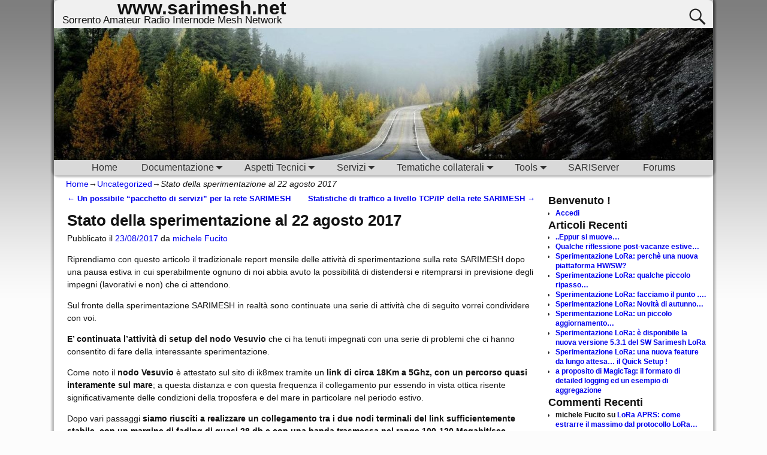

--- FILE ---
content_type: text/html; charset=UTF-8
request_url: http://www.sarimesh.net/2017/08/23/stato-della-sperimentazione-al-22-agosto-2017/
body_size: 27092
content:
<!DOCTYPE html>
<html lang="it-IT">
<head>
    <meta charset="UTF-8"/>
    <meta name='viewport' content='width=device-width,initial-scale=1.0' />

    <link rel="profile" href="//gmpg.org/xfn/11"/>
    <link rel="pingback" href=""/>

    <!-- Self-host Google Fonts -->
<link href='http://www.sarimesh.net/wp-content/themes/weaver-xtreme/assets/css/fonts/google/google-fonts.min.css?ver=6.7' rel='stylesheet' type='text/css'>
<title>Stato della sperimentazione al 22 agosto 2017 &#8211; www.sarimesh.net</title>
<meta name='robots' content='max-image-preview:large' />
<link rel='dns-prefetch' href='//s.w.org' />
<link rel="alternate" type="application/rss+xml" title="www.sarimesh.net &raquo; Feed" href="https://www.sarimesh.net/feed/" />
<link rel="alternate" type="application/rss+xml" title="www.sarimesh.net &raquo; Feed dei commenti" href="https://www.sarimesh.net/comments/feed/" />
<link rel="alternate" type="application/rss+xml" title="www.sarimesh.net &raquo; Stato della sperimentazione al 22 agosto 2017 Feed dei commenti" href="https://www.sarimesh.net/2017/08/23/stato-della-sperimentazione-al-22-agosto-2017/feed/" />
<script type="text/javascript">
window._wpemojiSettings = {"baseUrl":"https:\/\/s.w.org\/images\/core\/emoji\/13.1.0\/72x72\/","ext":".png","svgUrl":"https:\/\/s.w.org\/images\/core\/emoji\/13.1.0\/svg\/","svgExt":".svg","source":{"concatemoji":"http:\/\/www.sarimesh.net\/wp-includes\/js\/wp-emoji-release.min.js?ver=5.9.12"}};
/*! This file is auto-generated */
!function(e,a,t){var n,r,o,i=a.createElement("canvas"),p=i.getContext&&i.getContext("2d");function s(e,t){var a=String.fromCharCode;p.clearRect(0,0,i.width,i.height),p.fillText(a.apply(this,e),0,0);e=i.toDataURL();return p.clearRect(0,0,i.width,i.height),p.fillText(a.apply(this,t),0,0),e===i.toDataURL()}function c(e){var t=a.createElement("script");t.src=e,t.defer=t.type="text/javascript",a.getElementsByTagName("head")[0].appendChild(t)}for(o=Array("flag","emoji"),t.supports={everything:!0,everythingExceptFlag:!0},r=0;r<o.length;r++)t.supports[o[r]]=function(e){if(!p||!p.fillText)return!1;switch(p.textBaseline="top",p.font="600 32px Arial",e){case"flag":return s([127987,65039,8205,9895,65039],[127987,65039,8203,9895,65039])?!1:!s([55356,56826,55356,56819],[55356,56826,8203,55356,56819])&&!s([55356,57332,56128,56423,56128,56418,56128,56421,56128,56430,56128,56423,56128,56447],[55356,57332,8203,56128,56423,8203,56128,56418,8203,56128,56421,8203,56128,56430,8203,56128,56423,8203,56128,56447]);case"emoji":return!s([10084,65039,8205,55357,56613],[10084,65039,8203,55357,56613])}return!1}(o[r]),t.supports.everything=t.supports.everything&&t.supports[o[r]],"flag"!==o[r]&&(t.supports.everythingExceptFlag=t.supports.everythingExceptFlag&&t.supports[o[r]]);t.supports.everythingExceptFlag=t.supports.everythingExceptFlag&&!t.supports.flag,t.DOMReady=!1,t.readyCallback=function(){t.DOMReady=!0},t.supports.everything||(n=function(){t.readyCallback()},a.addEventListener?(a.addEventListener("DOMContentLoaded",n,!1),e.addEventListener("load",n,!1)):(e.attachEvent("onload",n),a.attachEvent("onreadystatechange",function(){"complete"===a.readyState&&t.readyCallback()})),(n=t.source||{}).concatemoji?c(n.concatemoji):n.wpemoji&&n.twemoji&&(c(n.twemoji),c(n.wpemoji)))}(window,document,window._wpemojiSettings);
</script>
<style type="text/css">
img.wp-smiley,
img.emoji {
	display: inline !important;
	border: none !important;
	box-shadow: none !important;
	height: 1em !important;
	width: 1em !important;
	margin: 0 0.07em !important;
	vertical-align: -0.1em !important;
	background: none !important;
	padding: 0 !important;
}
</style>
	<link rel='stylesheet' id='wp-block-library-css'  href='http://www.sarimesh.net/wp-includes/css/dist/block-library/style.min.css?ver=5.9.12' type='text/css' media='all' />
<style id='wp-block-library-theme-inline-css' type='text/css'>
.wp-block-audio figcaption{color:#555;font-size:13px;text-align:center}.is-dark-theme .wp-block-audio figcaption{color:hsla(0,0%,100%,.65)}.wp-block-code>code{font-family:Menlo,Consolas,monaco,monospace;color:#1e1e1e;padding:.8em 1em;border:1px solid #ddd;border-radius:4px}.wp-block-embed figcaption{color:#555;font-size:13px;text-align:center}.is-dark-theme .wp-block-embed figcaption{color:hsla(0,0%,100%,.65)}.blocks-gallery-caption{color:#555;font-size:13px;text-align:center}.is-dark-theme .blocks-gallery-caption{color:hsla(0,0%,100%,.65)}.wp-block-image figcaption{color:#555;font-size:13px;text-align:center}.is-dark-theme .wp-block-image figcaption{color:hsla(0,0%,100%,.65)}.wp-block-pullquote{border-top:4px solid;border-bottom:4px solid;margin-bottom:1.75em;color:currentColor}.wp-block-pullquote__citation,.wp-block-pullquote cite,.wp-block-pullquote footer{color:currentColor;text-transform:uppercase;font-size:.8125em;font-style:normal}.wp-block-quote{border-left:.25em solid;margin:0 0 1.75em;padding-left:1em}.wp-block-quote cite,.wp-block-quote footer{color:currentColor;font-size:.8125em;position:relative;font-style:normal}.wp-block-quote.has-text-align-right{border-left:none;border-right:.25em solid;padding-left:0;padding-right:1em}.wp-block-quote.has-text-align-center{border:none;padding-left:0}.wp-block-quote.is-large,.wp-block-quote.is-style-large,.wp-block-quote.is-style-plain{border:none}.wp-block-search .wp-block-search__label{font-weight:700}.wp-block-group:where(.has-background){padding:1.25em 2.375em}.wp-block-separator{border:none;border-bottom:2px solid;margin-left:auto;margin-right:auto;opacity:.4}.wp-block-separator:not(.is-style-wide):not(.is-style-dots){width:100px}.wp-block-separator.has-background:not(.is-style-dots){border-bottom:none;height:1px}.wp-block-separator.has-background:not(.is-style-wide):not(.is-style-dots){height:2px}.wp-block-table thead{border-bottom:3px solid}.wp-block-table tfoot{border-top:3px solid}.wp-block-table td,.wp-block-table th{padding:.5em;border:1px solid;word-break:normal}.wp-block-table figcaption{color:#555;font-size:13px;text-align:center}.is-dark-theme .wp-block-table figcaption{color:hsla(0,0%,100%,.65)}.wp-block-video figcaption{color:#555;font-size:13px;text-align:center}.is-dark-theme .wp-block-video figcaption{color:hsla(0,0%,100%,.65)}.wp-block-template-part.has-background{padding:1.25em 2.375em;margin-top:0;margin-bottom:0}
</style>
<style id='global-styles-inline-css' type='text/css'>
body{--wp--preset--color--black: #000000;--wp--preset--color--cyan-bluish-gray: #abb8c3;--wp--preset--color--white: #ffffff;--wp--preset--color--pale-pink: #f78da7;--wp--preset--color--vivid-red: #cf2e2e;--wp--preset--color--luminous-vivid-orange: #ff6900;--wp--preset--color--luminous-vivid-amber: #fcb900;--wp--preset--color--light-green-cyan: #7bdcb5;--wp--preset--color--vivid-green-cyan: #00d084;--wp--preset--color--pale-cyan-blue: #8ed1fc;--wp--preset--color--vivid-cyan-blue: #0693e3;--wp--preset--color--vivid-purple: #9b51e0;--wp--preset--gradient--vivid-cyan-blue-to-vivid-purple: linear-gradient(135deg,rgba(6,147,227,1) 0%,rgb(155,81,224) 100%);--wp--preset--gradient--light-green-cyan-to-vivid-green-cyan: linear-gradient(135deg,rgb(122,220,180) 0%,rgb(0,208,130) 100%);--wp--preset--gradient--luminous-vivid-amber-to-luminous-vivid-orange: linear-gradient(135deg,rgba(252,185,0,1) 0%,rgba(255,105,0,1) 100%);--wp--preset--gradient--luminous-vivid-orange-to-vivid-red: linear-gradient(135deg,rgba(255,105,0,1) 0%,rgb(207,46,46) 100%);--wp--preset--gradient--very-light-gray-to-cyan-bluish-gray: linear-gradient(135deg,rgb(238,238,238) 0%,rgb(169,184,195) 100%);--wp--preset--gradient--cool-to-warm-spectrum: linear-gradient(135deg,rgb(74,234,220) 0%,rgb(151,120,209) 20%,rgb(207,42,186) 40%,rgb(238,44,130) 60%,rgb(251,105,98) 80%,rgb(254,248,76) 100%);--wp--preset--gradient--blush-light-purple: linear-gradient(135deg,rgb(255,206,236) 0%,rgb(152,150,240) 100%);--wp--preset--gradient--blush-bordeaux: linear-gradient(135deg,rgb(254,205,165) 0%,rgb(254,45,45) 50%,rgb(107,0,62) 100%);--wp--preset--gradient--luminous-dusk: linear-gradient(135deg,rgb(255,203,112) 0%,rgb(199,81,192) 50%,rgb(65,88,208) 100%);--wp--preset--gradient--pale-ocean: linear-gradient(135deg,rgb(255,245,203) 0%,rgb(182,227,212) 50%,rgb(51,167,181) 100%);--wp--preset--gradient--electric-grass: linear-gradient(135deg,rgb(202,248,128) 0%,rgb(113,206,126) 100%);--wp--preset--gradient--midnight: linear-gradient(135deg,rgb(2,3,129) 0%,rgb(40,116,252) 100%);--wp--preset--duotone--dark-grayscale: url('#wp-duotone-dark-grayscale');--wp--preset--duotone--grayscale: url('#wp-duotone-grayscale');--wp--preset--duotone--purple-yellow: url('#wp-duotone-purple-yellow');--wp--preset--duotone--blue-red: url('#wp-duotone-blue-red');--wp--preset--duotone--midnight: url('#wp-duotone-midnight');--wp--preset--duotone--magenta-yellow: url('#wp-duotone-magenta-yellow');--wp--preset--duotone--purple-green: url('#wp-duotone-purple-green');--wp--preset--duotone--blue-orange: url('#wp-duotone-blue-orange');--wp--preset--font-size--small: 13px;--wp--preset--font-size--medium: 20px;--wp--preset--font-size--large: 36px;--wp--preset--font-size--x-large: 42px;}.has-black-color{color: var(--wp--preset--color--black) !important;}.has-cyan-bluish-gray-color{color: var(--wp--preset--color--cyan-bluish-gray) !important;}.has-white-color{color: var(--wp--preset--color--white) !important;}.has-pale-pink-color{color: var(--wp--preset--color--pale-pink) !important;}.has-vivid-red-color{color: var(--wp--preset--color--vivid-red) !important;}.has-luminous-vivid-orange-color{color: var(--wp--preset--color--luminous-vivid-orange) !important;}.has-luminous-vivid-amber-color{color: var(--wp--preset--color--luminous-vivid-amber) !important;}.has-light-green-cyan-color{color: var(--wp--preset--color--light-green-cyan) !important;}.has-vivid-green-cyan-color{color: var(--wp--preset--color--vivid-green-cyan) !important;}.has-pale-cyan-blue-color{color: var(--wp--preset--color--pale-cyan-blue) !important;}.has-vivid-cyan-blue-color{color: var(--wp--preset--color--vivid-cyan-blue) !important;}.has-vivid-purple-color{color: var(--wp--preset--color--vivid-purple) !important;}.has-black-background-color{background-color: var(--wp--preset--color--black) !important;}.has-cyan-bluish-gray-background-color{background-color: var(--wp--preset--color--cyan-bluish-gray) !important;}.has-white-background-color{background-color: var(--wp--preset--color--white) !important;}.has-pale-pink-background-color{background-color: var(--wp--preset--color--pale-pink) !important;}.has-vivid-red-background-color{background-color: var(--wp--preset--color--vivid-red) !important;}.has-luminous-vivid-orange-background-color{background-color: var(--wp--preset--color--luminous-vivid-orange) !important;}.has-luminous-vivid-amber-background-color{background-color: var(--wp--preset--color--luminous-vivid-amber) !important;}.has-light-green-cyan-background-color{background-color: var(--wp--preset--color--light-green-cyan) !important;}.has-vivid-green-cyan-background-color{background-color: var(--wp--preset--color--vivid-green-cyan) !important;}.has-pale-cyan-blue-background-color{background-color: var(--wp--preset--color--pale-cyan-blue) !important;}.has-vivid-cyan-blue-background-color{background-color: var(--wp--preset--color--vivid-cyan-blue) !important;}.has-vivid-purple-background-color{background-color: var(--wp--preset--color--vivid-purple) !important;}.has-black-border-color{border-color: var(--wp--preset--color--black) !important;}.has-cyan-bluish-gray-border-color{border-color: var(--wp--preset--color--cyan-bluish-gray) !important;}.has-white-border-color{border-color: var(--wp--preset--color--white) !important;}.has-pale-pink-border-color{border-color: var(--wp--preset--color--pale-pink) !important;}.has-vivid-red-border-color{border-color: var(--wp--preset--color--vivid-red) !important;}.has-luminous-vivid-orange-border-color{border-color: var(--wp--preset--color--luminous-vivid-orange) !important;}.has-luminous-vivid-amber-border-color{border-color: var(--wp--preset--color--luminous-vivid-amber) !important;}.has-light-green-cyan-border-color{border-color: var(--wp--preset--color--light-green-cyan) !important;}.has-vivid-green-cyan-border-color{border-color: var(--wp--preset--color--vivid-green-cyan) !important;}.has-pale-cyan-blue-border-color{border-color: var(--wp--preset--color--pale-cyan-blue) !important;}.has-vivid-cyan-blue-border-color{border-color: var(--wp--preset--color--vivid-cyan-blue) !important;}.has-vivid-purple-border-color{border-color: var(--wp--preset--color--vivid-purple) !important;}.has-vivid-cyan-blue-to-vivid-purple-gradient-background{background: var(--wp--preset--gradient--vivid-cyan-blue-to-vivid-purple) !important;}.has-light-green-cyan-to-vivid-green-cyan-gradient-background{background: var(--wp--preset--gradient--light-green-cyan-to-vivid-green-cyan) !important;}.has-luminous-vivid-amber-to-luminous-vivid-orange-gradient-background{background: var(--wp--preset--gradient--luminous-vivid-amber-to-luminous-vivid-orange) !important;}.has-luminous-vivid-orange-to-vivid-red-gradient-background{background: var(--wp--preset--gradient--luminous-vivid-orange-to-vivid-red) !important;}.has-very-light-gray-to-cyan-bluish-gray-gradient-background{background: var(--wp--preset--gradient--very-light-gray-to-cyan-bluish-gray) !important;}.has-cool-to-warm-spectrum-gradient-background{background: var(--wp--preset--gradient--cool-to-warm-spectrum) !important;}.has-blush-light-purple-gradient-background{background: var(--wp--preset--gradient--blush-light-purple) !important;}.has-blush-bordeaux-gradient-background{background: var(--wp--preset--gradient--blush-bordeaux) !important;}.has-luminous-dusk-gradient-background{background: var(--wp--preset--gradient--luminous-dusk) !important;}.has-pale-ocean-gradient-background{background: var(--wp--preset--gradient--pale-ocean) !important;}.has-electric-grass-gradient-background{background: var(--wp--preset--gradient--electric-grass) !important;}.has-midnight-gradient-background{background: var(--wp--preset--gradient--midnight) !important;}.has-small-font-size{font-size: var(--wp--preset--font-size--small) !important;}.has-medium-font-size{font-size: var(--wp--preset--font-size--medium) !important;}.has-large-font-size{font-size: var(--wp--preset--font-size--large) !important;}.has-x-large-font-size{font-size: var(--wp--preset--font-size--x-large) !important;}
</style>
<link rel='stylesheet' id='bbp-default-css'  href='http://www.sarimesh.net/wp-content/plugins/bbpress/templates/default/css/bbpress.min.css?ver=2.6.9' type='text/css' media='all' />
<link rel='stylesheet' id='cptch_stylesheet-css'  href='http://www.sarimesh.net/wp-content/plugins/captcha/css/front_end_style.css?ver=4.4.5' type='text/css' media='all' />
<link rel='stylesheet' id='dashicons-css'  href='http://www.sarimesh.net/wp-includes/css/dashicons.min.css?ver=5.9.12' type='text/css' media='all' />
<link rel='stylesheet' id='cptch_desktop_style-css'  href='http://www.sarimesh.net/wp-content/plugins/captcha/css/desktop_style.css?ver=4.4.5' type='text/css' media='all' />
<link rel='stylesheet' id='contact-form-7-css'  href='http://www.sarimesh.net/wp-content/plugins/contact-form-7/includes/css/styles.css?ver=5.5.6' type='text/css' media='all' />
<link rel='stylesheet' id='cntctfrm_form_style-css'  href='http://www.sarimesh.net/wp-content/plugins/contact-form-plugin/css/form_style.css?ver=4.2.4' type='text/css' media='all' />
<link rel='stylesheet' id='document-gallery-css'  href='http://www.sarimesh.net/wp-content/plugins/document-gallery/assets/css/style.min.css?ver=4.4.3' type='text/css' media='all' />
<link rel='stylesheet' id='hm_bbpui-css'  href='http://www.sarimesh.net/wp-content/plugins/image-upload-for-bbpress/css/bbp-image-upload.css?ver=5.9.12' type='text/css' media='all' />
<link rel='stylesheet' id='bwg_fonts-css'  href='http://www.sarimesh.net/wp-content/plugins/photo-gallery/css/bwg-fonts/fonts.css?ver=0.0.1' type='text/css' media='all' />
<link rel='stylesheet' id='sumoselect-css'  href='http://www.sarimesh.net/wp-content/plugins/photo-gallery/css/sumoselect.min.css?ver=3.4.6' type='text/css' media='all' />
<link rel='stylesheet' id='mCustomScrollbar-css'  href='http://www.sarimesh.net/wp-content/plugins/photo-gallery/css/jquery.mCustomScrollbar.min.css?ver=3.1.5' type='text/css' media='all' />
<link rel='stylesheet' id='bwg_frontend-css'  href='http://www.sarimesh.net/wp-content/plugins/photo-gallery/css/styles.min.css?ver=1.8.13' type='text/css' media='all' />
<style id='responsive-menu-inline-css' type='text/css'>
/** This file is major component of this plugin so please don't try to edit here. */
#rmp_menu_trigger-1885 {
  width: 55px;
  height: 55px;
  position: fixed;
  top: 15px;
  border-radius: 5px;
  display: none;
  text-decoration: none;
  right: 5%;
  background: #000;
  transition: transform 0.5s, background-color 0.5s;
}
#rmp_menu_trigger-1885:hover, #rmp_menu_trigger-1885:focus {
  background: #000;
  text-decoration: unset;
}
#rmp_menu_trigger-1885.is-active {
  background: #000;
}
#rmp_menu_trigger-1885 .rmp-trigger-box {
  width: 25px;
  color: #fff;
}
#rmp_menu_trigger-1885 .rmp-trigger-icon-active, #rmp_menu_trigger-1885 .rmp-trigger-text-open {
  display: none;
}
#rmp_menu_trigger-1885.is-active .rmp-trigger-icon-active, #rmp_menu_trigger-1885.is-active .rmp-trigger-text-open {
  display: inline;
}
#rmp_menu_trigger-1885.is-active .rmp-trigger-icon-inactive, #rmp_menu_trigger-1885.is-active .rmp-trigger-text {
  display: none;
}
#rmp_menu_trigger-1885 .rmp-trigger-label {
  color: #fff;
  pointer-events: none;
  line-height: 13px;
  font-family: inherit;
  font-size: 14px;
  display: inline;
  text-transform: inherit;
}
#rmp_menu_trigger-1885 .rmp-trigger-label.rmp-trigger-label-top {
  display: block;
  margin-bottom: 12px;
}
#rmp_menu_trigger-1885 .rmp-trigger-label.rmp-trigger-label-bottom {
  display: block;
  margin-top: 12px;
}
#rmp_menu_trigger-1885 .responsive-menu-pro-inner {
  display: block;
}
#rmp_menu_trigger-1885 .responsive-menu-pro-inner, #rmp_menu_trigger-1885 .responsive-menu-pro-inner::before, #rmp_menu_trigger-1885 .responsive-menu-pro-inner::after {
  width: 25px;
  height: 3px;
  background-color: #fff;
  border-radius: 4px;
  position: absolute;
}
#rmp_menu_trigger-1885.is-active .responsive-menu-pro-inner, #rmp_menu_trigger-1885.is-active .responsive-menu-pro-inner::before, #rmp_menu_trigger-1885.is-active .responsive-menu-pro-inner::after {
  background-color: #fff;
}
#rmp_menu_trigger-1885:hover .responsive-menu-pro-inner, #rmp_menu_trigger-1885:hover .responsive-menu-pro-inner::before, #rmp_menu_trigger-1885:hover .responsive-menu-pro-inner::after {
  background-color: #fff;
}
/* Hamburger menu styling */
@media screen and (max-width: 800px) {
  /** Menu Title Style */
  /** Menu Additional Content Style */
  #rmp_menu_trigger-1885 {
    display: block;
  }
  #rmp-container-1885 {
    position: fixed;
    top: 0;
    margin: 0;
    transition: transform 0.5s;
    overflow: auto;
    display: block;
    width: 75%;
    background-color: #212121;
    background-image: url("");
    height: 100%;
    left: 0;
    padding-top: 0px;
    padding-left: 0px;
    padding-bottom: 0px;
    padding-right: 0px;
  }
  #rmp-menu-wrap-1885 {
    padding-top: 0px;
    padding-left: 0px;
    padding-bottom: 0px;
    padding-right: 0px;
    background-color: #212121;
  }
  #rmp-menu-wrap-1885 .rmp-menu, #rmp-menu-wrap-1885 .rmp-submenu {
    width: 100%;
    box-sizing: border-box;
    margin: 0;
    padding: 0;
  }
  #rmp-menu-wrap-1885 .rmp-submenu-depth-1 .rmp-menu-item-link {
    padding-left: 10%;
  }
  #rmp-menu-wrap-1885 .rmp-submenu-depth-2 .rmp-menu-item-link {
    padding-left: 15%;
  }
  #rmp-menu-wrap-1885 .rmp-submenu-depth-3 .rmp-menu-item-link {
    padding-left: 20%;
  }
  #rmp-menu-wrap-1885 .rmp-submenu-depth-4 .rmp-menu-item-link {
    padding-left: 25%;
  }
  #rmp-menu-wrap-1885 .rmp-submenu.rmp-submenu-open {
    display: block;
  }
  #rmp-menu-wrap-1885 .rmp-menu-item {
    width: 100%;
    list-style: none;
    margin: 0;
  }
  #rmp-menu-wrap-1885 .rmp-menu-item-link {
    height: 40px;
    line-height: 40px;
    font-size: 13px;
    border-bottom: 1px solid #212121;
    font-family: inherit;
    color: #fff;
    text-align: left;
    background-color: #212121;
    font-weight: normal;
    letter-spacing: 0px;
    display: block;
    box-sizing: border-box;
    width: 100%;
    text-decoration: none;
    position: relative;
    overflow: hidden;
    transition: background-color 0.5s, border-color 0.5s, 0.5s;
    padding: 0 5%;
    padding-right: 50px;
  }
  #rmp-menu-wrap-1885 .rmp-menu-item-link:after, #rmp-menu-wrap-1885 .rmp-menu-item-link:before {
    display: none;
  }
  #rmp-menu-wrap-1885 .rmp-menu-item-link:hover {
    color: #fff;
    border-color: #212121;
    background-color: #3f3f3f;
  }
  #rmp-menu-wrap-1885 .rmp-menu-item-link:focus {
    outline: none;
    border-color: unset;
    box-shadow: unset;
  }
  #rmp-menu-wrap-1885 .rmp-menu-item-link .rmp-font-icon {
    height: 40px;
    line-height: 40px;
    margin-right: 10px;
    font-size: 13px;
  }
  #rmp-menu-wrap-1885 .rmp-menu-current-item .rmp-menu-item-link {
    color: #fff;
    border-color: #212121;
    background-color: #212121;
  }
  #rmp-menu-wrap-1885 .rmp-menu-current-item .rmp-menu-item-link:hover {
    color: #fff;
    border-color: #3f3f3f;
    background-color: #3f3f3f;
  }
  #rmp-menu-wrap-1885 .rmp-menu-subarrow {
    position: absolute;
    top: 0;
    bottom: 0;
    text-align: center;
    overflow: hidden;
    background-size: cover;
    overflow: hidden;
    right: 0;
    border-left-style: solid;
    border-left-color: #212121;
    border-left-width: 1px;
    height: 40px;
    width: 40px;
    color: #fff;
    background-color: #212121;
  }
  #rmp-menu-wrap-1885 .rmp-menu-subarrow:hover {
    color: #fff;
    border-color: #3f3f3f;
    background-color: #3f3f3f;
  }
  #rmp-menu-wrap-1885 .rmp-menu-subarrow .rmp-font-icon {
    margin-right: unset;
  }
  #rmp-menu-wrap-1885 .rmp-menu-subarrow * {
    vertical-align: middle;
    line-height: 40px;
  }
  #rmp-menu-wrap-1885 .rmp-menu-subarrow-active {
    display: block;
    background-size: cover;
    color: #fff;
    border-color: #212121;
    background-color: #212121;
  }
  #rmp-menu-wrap-1885 .rmp-menu-subarrow-active:hover {
    color: #fff;
    border-color: #3f3f3f;
    background-color: #3f3f3f;
  }
  #rmp-menu-wrap-1885 .rmp-submenu {
    display: none;
  }
  #rmp-menu-wrap-1885 .rmp-submenu .rmp-menu-item-link {
    height: 40px;
    line-height: 40px;
    letter-spacing: 0px;
    font-size: 13px;
    border-bottom: 1px solid #212121;
    font-family: inherit;
    font-weight: normal;
    color: #fff;
    text-align: left;
    background-color: #212121;
  }
  #rmp-menu-wrap-1885 .rmp-submenu .rmp-menu-item-link:hover {
    color: #fff;
    border-color: #212121;
    background-color: #3f3f3f;
  }
  #rmp-menu-wrap-1885 .rmp-submenu .rmp-menu-current-item .rmp-menu-item-link {
    color: #fff;
    border-color: #212121;
    background-color: #212121;
  }
  #rmp-menu-wrap-1885 .rmp-submenu .rmp-menu-current-item .rmp-menu-item-link:hover {
    color: #fff;
    border-color: #3f3f3f;
    background-color: #3f3f3f;
  }
  #rmp-menu-wrap-1885 .rmp-submenu .rmp-menu-subarrow {
    right: 0;
    border-right: unset;
    border-left-style: solid;
    border-left-color: #212121;
    border-left-width: 1px;
    height: 40px;
    line-height: 40px;
    width: 40px;
    color: #fff;
    background-color: #212121;
  }
  #rmp-menu-wrap-1885 .rmp-submenu .rmp-menu-subarrow:hover {
    color: #fff;
    border-color: #3f3f3f;
    background-color: #3f3f3f;
  }
  #rmp-menu-wrap-1885 .rmp-submenu .rmp-menu-subarrow-active {
    color: #fff;
    border-color: #212121;
    background-color: #212121;
  }
  #rmp-menu-wrap-1885 .rmp-submenu .rmp-menu-subarrow-active:hover {
    color: #fff;
    border-color: #3f3f3f;
    background-color: #3f3f3f;
  }
  #rmp-menu-wrap-1885 .rmp-menu-item-description {
    margin: 0;
    padding: 5px 5%;
    opacity: 0.8;
    color: #fff;
  }
  #rmp-search-box-1885 {
    display: block;
    padding-top: 0px;
    padding-left: 5%;
    padding-bottom: 0px;
    padding-right: 5%;
  }
  #rmp-search-box-1885 .rmp-search-form {
    margin: 0;
  }
  #rmp-search-box-1885 .rmp-search-box {
    background: #fff;
    border: 1px solid #dadada;
    color: #333;
    width: 100%;
    padding: 0 5%;
    border-radius: 30px;
    height: 45px;
    -webkit-appearance: none;
  }
  #rmp-search-box-1885 .rmp-search-box::placeholder {
    color: #C7C7CD;
  }
  #rmp-search-box-1885 .rmp-search-box:focus {
    background-color: #fff;
    outline: 2px solid #dadada;
    color: #333;
  }
  #rmp-menu-title-1885 {
    background-color: #212121;
    color: #fff;
    text-align: left;
    font-size: 13px;
    padding-top: 10%;
    padding-left: 5%;
    padding-bottom: 0%;
    padding-right: 5%;
    font-weight: 400;
    transition: background-color 0.5s, border-color 0.5s, color 0.5s;
  }
  #rmp-menu-title-1885:hover {
    background-color: #212121;
    color: #fff;
  }
  #rmp-menu-title-1885 > a {
    color: #fff;
    width: 100%;
    background-color: unset;
    text-decoration: none;
  }
  #rmp-menu-title-1885 > a:hover {
    color: #fff;
  }
  #rmp-menu-title-1885 .rmp-font-icon {
    font-size: 13px;
  }
  #rmp-menu-additional-content-1885 {
    padding-top: 0px;
    padding-left: 5%;
    padding-bottom: 0px;
    padding-right: 5%;
    color: #fff;
    text-align: center;
    font-size: 16px;
  }
}
/**
This file contents common styling of menus.
*/
.rmp-container {
  display: none;
  visibility: visible;
  padding: 0px 0px 0px 0px;
  z-index: 99998;
  transition: all 0.3s;
  /** Scrolling bar in menu setting box **/
}
.rmp-container.rmp-fade-top, .rmp-container.rmp-fade-left, .rmp-container.rmp-fade-right, .rmp-container.rmp-fade-bottom {
  display: none;
}
.rmp-container.rmp-slide-left, .rmp-container.rmp-push-left {
  transform: translateX(-100%);
  -ms-transform: translateX(-100%);
  -webkit-transform: translateX(-100%);
  -moz-transform: translateX(-100%);
}
.rmp-container.rmp-slide-left.rmp-menu-open, .rmp-container.rmp-push-left.rmp-menu-open {
  transform: translateX(0);
  -ms-transform: translateX(0);
  -webkit-transform: translateX(0);
  -moz-transform: translateX(0);
}
.rmp-container.rmp-slide-right, .rmp-container.rmp-push-right {
  transform: translateX(100%);
  -ms-transform: translateX(100%);
  -webkit-transform: translateX(100%);
  -moz-transform: translateX(100%);
}
.rmp-container.rmp-slide-right.rmp-menu-open, .rmp-container.rmp-push-right.rmp-menu-open {
  transform: translateX(0);
  -ms-transform: translateX(0);
  -webkit-transform: translateX(0);
  -moz-transform: translateX(0);
}
.rmp-container.rmp-slide-top, .rmp-container.rmp-push-top {
  transform: translateY(-100%);
  -ms-transform: translateY(-100%);
  -webkit-transform: translateY(-100%);
  -moz-transform: translateY(-100%);
}
.rmp-container.rmp-slide-top.rmp-menu-open, .rmp-container.rmp-push-top.rmp-menu-open {
  transform: translateY(0);
  -ms-transform: translateY(0);
  -webkit-transform: translateY(0);
  -moz-transform: translateY(0);
}
.rmp-container.rmp-slide-bottom, .rmp-container.rmp-push-bottom {
  transform: translateY(100%);
  -ms-transform: translateY(100%);
  -webkit-transform: translateY(100%);
  -moz-transform: translateY(100%);
}
.rmp-container.rmp-slide-bottom.rmp-menu-open, .rmp-container.rmp-push-bottom.rmp-menu-open {
  transform: translateX(0);
  -ms-transform: translateX(0);
  -webkit-transform: translateX(0);
  -moz-transform: translateX(0);
}
.rmp-container::-webkit-scrollbar {
  width: 0px;
}
.rmp-container ::-webkit-scrollbar-track {
  box-shadow: inset 0 0 5px transparent;
}
.rmp-container ::-webkit-scrollbar-thumb {
  background: transparent;
}
.rmp-container ::-webkit-scrollbar-thumb:hover {
  background: transparent;
}
.rmp-container .rmp-menu-wrap .rmp-menu {
  transition: none;
  border-radius: 0;
  box-shadow: none;
  background: none;
  border: 0;
  bottom: auto;
  box-sizing: border-box;
  clip: auto;
  color: #666;
  display: block;
  float: none;
  font-family: inherit;
  font-size: 14px;
  height: auto;
  left: auto;
  line-height: 1.7;
  list-style-type: none;
  margin: 0;
  min-height: auto;
  max-height: none;
  opacity: 1;
  outline: none;
  overflow: visible;
  padding: 0;
  position: relative;
  pointer-events: auto;
  right: auto;
  text-align: left;
  text-decoration: none;
  text-indent: 0;
  text-transform: none;
  transform: none;
  top: auto;
  visibility: inherit;
  width: auto;
  word-wrap: break-word;
  white-space: normal;
}
.rmp-container .rmp-menu-additional-content {
  display: block;
  word-break: break-word;
}
.rmp-container .rmp-menu-title {
  display: flex;
  flex-direction: column;
}
.rmp-container .rmp-menu-title .rmp-menu-title-image {
  max-width: 100%;
  margin-bottom: 15px;
  display: block;
  margin: auto;
  margin-bottom: 15px;
}
button.rmp_menu_trigger {
  z-index: 999999;
  overflow: hidden;
  outline: none;
  border: 0;
  display: none;
  margin: 0;
  transition: transform 0.5s, background-color 0.5s;
  padding: 0;
}
button.rmp_menu_trigger .responsive-menu-pro-inner::before, button.rmp_menu_trigger .responsive-menu-pro-inner::after {
  content: "";
  display: block;
}
button.rmp_menu_trigger .responsive-menu-pro-inner::before {
  top: 10px;
}
button.rmp_menu_trigger .responsive-menu-pro-inner::after {
  bottom: 10px;
}
button.rmp_menu_trigger .rmp-trigger-box {
  width: 40px;
  display: inline-block;
  position: relative;
  pointer-events: none;
  vertical-align: super;
}
.admin-bar .rmp-container, .admin-bar .rmp_menu_trigger {
  margin-top: 32px !important;
}
@media screen and (max-width: 782px) {
  .admin-bar .rmp-container, .admin-bar .rmp_menu_trigger {
    margin-top: 46px !important;
  }
}
/*  Menu Trigger Boring Animation */
.rmp-menu-trigger-boring .responsive-menu-pro-inner {
  transition-property: none;
}
.rmp-menu-trigger-boring .responsive-menu-pro-inner::after, .rmp-menu-trigger-boring .responsive-menu-pro-inner::before {
  transition-property: none;
}
.rmp-menu-trigger-boring.is-active .responsive-menu-pro-inner {
  transform: rotate(45deg);
}
.rmp-menu-trigger-boring.is-active .responsive-menu-pro-inner:before {
  top: 0;
  opacity: 0;
}
.rmp-menu-trigger-boring.is-active .responsive-menu-pro-inner:after {
  bottom: 0;
  transform: rotate(-90deg);
}

</style>
<link rel='stylesheet' id='wp-polls-css'  href='http://www.sarimesh.net/wp-content/plugins/wp-polls/polls-css.css?ver=2.75.6' type='text/css' media='all' />
<style id='wp-polls-inline-css' type='text/css'>
.wp-polls .pollbar {
	margin: 1px;
	font-size: 6px;
	line-height: 8px;
	height: 8px;
	background-image: url('http://www.sarimesh.net/wp-content/plugins/wp-polls/images/default/pollbg.gif');
	border: 1px solid #c8c8c8;
}

</style>
<link rel='stylesheet' id='ppress-frontend-css'  href='http://www.sarimesh.net/wp-content/plugins/wp-user-avatar/assets/css/frontend.min.css?ver=4.7.0' type='text/css' media='all' />
<link rel='stylesheet' id='ppress-flatpickr-css'  href='http://www.sarimesh.net/wp-content/plugins/wp-user-avatar/assets/flatpickr/flatpickr.min.css?ver=4.7.0' type='text/css' media='all' />
<link rel='stylesheet' id='ppress-select2-css'  href='http://www.sarimesh.net/wp-content/plugins/wp-user-avatar/assets/select2/select2.min.css?ver=5.9.12' type='text/css' media='all' />
<link rel='stylesheet' id='bsp-css'  href='http://www.sarimesh.net/wp-content/plugins/bbp-style-pack/css/bspstyle.css?ver=1677638933' type='text/css' media='screen' />
<link rel='stylesheet' id='atw-posts-style-sheet-css'  href='http://www.sarimesh.net/wp-content/plugins/show-posts/atw-posts-style.min.css?ver=1.5.1' type='text/css' media='all' />
<link rel='stylesheet' id='bbpress-advanced-statistics-frontend-css'  href='http://www.sarimesh.net/wp-content/plugins/bbpress-improved-statistics-users-online/assets/css/frontend.css?ver=1.5' type='text/css' media='all' />
<link rel='stylesheet' id='tablepress-default-css'  href='http://www.sarimesh.net/wp-content/plugins/tablepress/css/default.min.css?ver=1.14' type='text/css' media='all' />
<link rel='stylesheet' id='weaverx-font-sheet-css'  href='http://www.sarimesh.net/wp-content/themes/weaver-xtreme/assets/css/fonts.min.css?ver=6.7' type='text/css' media='all' />
<link rel='stylesheet' id='weaverx-style-sheet-css'  href='http://www.sarimesh.net/wp-content/themes/weaver-xtreme/assets/css/style-weaverx.min.css?ver=6.7' type='text/css' media='all' />
<style id='weaverx-style-sheet-inline-css' type='text/css'>
#wrapper{max-width:1100px}body{background-image:url( /wp-content/themes/weaver-xtreme/assets/images/gr.png );background-attachment:scroll;background-repeat:repeat-x}#site-title,.site-title{margin-left:9.25000% !important;margin-top:-0.50000% !important}#site-tagline{margin-left:1.00000% !important;margin-top:-1.75000% !important}#branding #header-image img{float:left}/* float-left*/.weaverx-theme-menu .current_page_item >a,.weaverx-theme-menu .current-menu-item >a,.weaverx-theme-menu .current-cat >a{font-weight:bold}body{font-size:.87500em}body{background-color:#FCFCFC}.menu-primary .wvrx-menu-container,.menu-primary .site-title-on-menu,.menu-primary .site-title-on-menu a{background-color:#D9D9D9}.menu-primary .wvrx-menu-container,.menu-primary .site-title-on-menu,.menu-primary .site-title-on-menu a{color:#333333}.menu-secondary .wvrx-menu-container{background-color:#D9D9D9}.menu-secondary .wvrx-menu-container{color:#333333}.menu-primary .wvrx-menu ul li a,.menu-primary .wvrx-menu ul.mega-menu li{background-color:#BABABA}.menu-primary .wvrx-menu ul li a,.menu-primary .wvrx-menu ul.mega-menu li{color:#333333}.menu-secondary .wvrx-menu ul li a,.menu-secondary .wvrx-menu ul.mega-menu li{background-color:#BABABA}.menu-secondary .wvrx-menu ul li a,.menu-secondary .wvrx-menu ul.mega-menu li{color:#333333}.menu-primary .wvrx-menu >li >a{color:#333333}.menu-primary .wvrx-menu >li >a:hover{background-color:#C9C9C9 !important}.menu-secondary .wvrx-menu >li >a{color:#333333}.menu-secondary .wvrx-menu >li >a:hover{background-color:#C9C9C9 !important}.menu-primary .wvrx-menu ul li a{color:#333333}.menu-primary .wvrx-menu ul li a:hover{background-color:#C9C9C9 !important}.menu-secondary .wvrx-menu ul li a{color:#333333}.menu-secondary .wvrx-menu ul li a:hover{background-color:#C9C9C9 !important}.menu-primary .menu-toggle-button{color:#333333}.menu-primary .wvrx-menu-html{margin-top:.425em}@media( min-width:768px){.menu-primary .wvrx-menu a{padding-top:.30000em;padding-bottom:.30000em}.menu-primary .menu-arrows .toggle-submenu:after{top:.80000em}.menu-primary .wvrx-menu-container li a{padding-right:1.75em}.menu-primary .menu-hover.menu-arrows .has-submenu >a{padding-right:2.5em}.menu-primary .menu-arrows.menu-hover .toggle-submenu{margin-right:1em}.menu-primary .wvrx-menu,.menu-primary .wvrx-menu-container{text-align:center;line-height:0}}.menu-primary .menu-arrows .toggle-submenu:after{color:#333333}.menu-primary .menu-arrows ul .toggle-submenu:after{color:#333333}.menu-primary .menu-arrows.is-mobile-menu.menu-arrows ul a .toggle-submenu:after{color:#333333}.menu-primary .menu-arrows ul .toggle-submenu:after{color:#333333}.menu-secondary .menu-toggle-button{color:#333333}@media( min-width:768px){.menu-secondary .wvrx-menu,.menu-secondary .wvrx-menu-container{text-align:center;line-height:0}}.menu-secondary .menu-arrows .toggle-submenu:after{color:#333333}.menu-secondary .menu-arrows ul .toggle-submenu:after{color:#333333}.menu-secondary .menu-arrows.is-mobile-menu.menu-arrows ul a .toggle-submenu:after{color:#333333}.menu-secondary .menu-arrows ul .toggle-submenu:after{color:#333333}@media( min-width:768px){.menu-extra .wvrx-menu,.menu-extra .wvrx-menu-container{text-align:left}}@media screen and ( min-width:768px){}.l-widget-area-top{width:90%}@media (max-width:580px){.l-widget-area-top{width:100%}}.l-widget-area-bottom{width:90%}@media (max-width:580px){.l-widget-area-bottom{width:100%}}#primary-widget-area{padding-left:0}#primary-widget-area{padding-top:0}#primary-widget-area{padding-bottom:0}#primary-widget-area{margin-bottom:0}.widget-area-primary{padding-left:0}.widget-area-primary{padding-top:0}.widget-area-primary{padding-bottom:0}.widget-area-primary{margin-bottom:0}#secondary-widget-area{margin-bottom:0}.widget-area-secondary{margin-bottom:0}.widget-area-top{background-color:#F5F5F5}.widget-area-top{padding-left:8px}.widget-area-top{padding-top:7px}.widget-area-top{margin-top:10px}.widget-area-bottom{background-color:#F5F5F5}#header{background-color:#F0F0F0}#header{padding-top:0}#header-widget-area{padding-top:0}.widget-area-header{padding-top:0}#colophon{background-color:#F0F0F0}#content{padding-top:0}#content{padding-bottom:0}#wrapper{background-color:#FFFFFF}#wrapper{color:#121212}.menu-primary .wvrx-menu-container .search-form .search-submit{color:#333333}#wrapper .search-form .search-submit{color:#121212}.post-title{margin-bottom:-0.1em}#inject_fixedtop,#inject_fixedbottom,.wvrx-fixedtop,.wvrx-fixonscroll{max-width:1100px}@media ( max-width:1100px){.wvrx-fixedtop,.wvrx-fixonscroll,#inject_fixedtop,#inject_fixedbottom{left:0;margin-left:0 !important;margin-right:0 !important}}@media ( min-width:1100px){#inject_fixedtop{margin-left:-0px;margin-right:-0px}.wvrx-fixedtop,.wvrx-fixonscroll{margin-left:0;margin-right:calc( 0 - 0 - 0 )}}@media ( min-width:1100px){#inject_fixedbottom{margin-left:-0px;margin-right:-0px}}/* Custom CSS rules for Plain sub-theme */
</style>
		<script type="text/javascript">
			ajaxurl = typeof(ajaxurl) !== 'string' ? 'https://www.sarimesh.net/wp-admin/admin-ajax.php' : ajaxurl;
		</script>
		<script type='text/javascript' src='http://www.sarimesh.net/wp-includes/js/jquery/jquery.min.js?ver=3.6.0' id='jquery-core-js'></script>
<script type='text/javascript' src='http://www.sarimesh.net/wp-includes/js/jquery/jquery-migrate.min.js?ver=3.3.2' id='jquery-migrate-js'></script>
<script type='text/javascript' id='weaver-xtreme-JSLib-js-extra'>
/* <![CDATA[ */
var wvrxOpts = {"useSmartMenus":"0","menuAltswitch":"767","mobileAltLabel":"","primaryScroll":"none","primaryMove":"0","secondaryScroll":"none","secondaryMove":"0","headerVideoClass":"has-header-video"};
/* ]]> */
</script>
<script type='text/javascript' src='http://www.sarimesh.net/wp-content/themes/weaver-xtreme/assets/js/weaverxjslib.min.js?ver=6.7' id='weaver-xtreme-JSLib-js'></script>
<script type='text/javascript' src='http://www.sarimesh.net/wp-content/plugins/image-upload-for-bbpress/js/bbp-image-upload.js?ver=1.1.17' id='hm_bbpui-js'></script>
<script type='text/javascript' src='http://www.sarimesh.net/wp-content/plugins/photo-gallery/js/jquery.sumoselect.min.js?ver=3.4.6' id='sumoselect-js'></script>
<script type='text/javascript' src='http://www.sarimesh.net/wp-content/plugins/photo-gallery/js/tocca.min.js?ver=2.0.9' id='bwg_mobile-js'></script>
<script type='text/javascript' src='http://www.sarimesh.net/wp-content/plugins/photo-gallery/js/jquery.mCustomScrollbar.concat.min.js?ver=3.1.5' id='mCustomScrollbar-js'></script>
<script type='text/javascript' src='http://www.sarimesh.net/wp-content/plugins/photo-gallery/js/jquery.fullscreen.min.js?ver=0.6.0' id='jquery-fullscreen-js'></script>
<script type='text/javascript' id='bwg_frontend-js-extra'>
/* <![CDATA[ */
var bwg_objectsL10n = {"bwg_field_required":"campo obbligatorio.","bwg_mail_validation":"Questo non \u00e8 un indirizzo email valido. ","bwg_search_result":"Non ci sono immagini corrispondenti alla tua ricerca.","bwg_select_tag":"Select Tag","bwg_order_by":"Order By","bwg_search":"Cerca","bwg_show_ecommerce":"Show Ecommerce","bwg_hide_ecommerce":"Hide Ecommerce","bwg_show_comments":"Mostra commenti","bwg_hide_comments":"Nascondi commenti","bwg_restore":"Ripristina","bwg_maximize":"Massimizza","bwg_fullscreen":"Schermo intero","bwg_exit_fullscreen":"Uscire a schermo intero","bwg_search_tag":"SEARCH...","bwg_tag_no_match":"No tags found","bwg_all_tags_selected":"All tags selected","bwg_tags_selected":"tags selected","play":"Riproduci","pause":"Pausa","is_pro":"","bwg_play":"Riproduci","bwg_pause":"Pausa","bwg_hide_info":"Nascondi informazioni","bwg_show_info":"Mostra info","bwg_hide_rating":"Hide rating","bwg_show_rating":"Show rating","ok":"Ok","cancel":"Cancel","select_all":"Select all","lazy_load":"0","lazy_loader":"http:\/\/www.sarimesh.net\/wp-content\/plugins\/photo-gallery\/images\/ajax_loader.png","front_ajax":"0","bwg_tag_see_all":"see all tags","bwg_tag_see_less":"see less tags"};
/* ]]> */
</script>
<script type='text/javascript' src='http://www.sarimesh.net/wp-content/plugins/photo-gallery/js/scripts.min.js?ver=1.8.13' id='bwg_frontend-js'></script>
<script type='text/javascript' id='rmp_menu_scripts-js-extra'>
/* <![CDATA[ */
var rmp_menu = {"ajaxURL":"https:\/\/www.sarimesh.net\/wp-admin\/admin-ajax.php","wp_nonce":"a54bce3d3a","menu":[{"menu_theme":null,"theme_type":"default","theme_location_menu":"","submenu_submenu_arrow_width":"40","submenu_submenu_arrow_width_unit":"px","submenu_submenu_arrow_height":"40","submenu_submenu_arrow_height_unit":"px","submenu_arrow_position":"right","submenu_sub_arrow_background_colour":"#212121","submenu_sub_arrow_background_hover_colour":"#3f3f3f","submenu_sub_arrow_background_colour_active":"#212121","submenu_sub_arrow_background_hover_colour_active":"#3f3f3f","submenu_sub_arrow_border_width":"1","submenu_sub_arrow_border_width_unit":"px","submenu_sub_arrow_border_colour":"#212121","submenu_sub_arrow_border_hover_colour":"#3f3f3f","submenu_sub_arrow_border_colour_active":"#212121","submenu_sub_arrow_border_hover_colour_active":"#3f3f3f","submenu_sub_arrow_shape_colour":"#fff","submenu_sub_arrow_shape_hover_colour":"#fff","submenu_sub_arrow_shape_colour_active":"#fff","submenu_sub_arrow_shape_hover_colour_active":"#fff","use_header_bar":"off","header_bar_items_order":"{\"logo\":\"on\",\"title\":\"on\",\"search\":\"on\",\"html content\":\"on\"}","header_bar_title":"","header_bar_html_content":"","header_bar_logo":"","header_bar_logo_link":"","header_bar_logo_width":null,"header_bar_logo_width_unit":"%","header_bar_logo_height":null,"header_bar_logo_height_unit":"px","header_bar_height":"80","header_bar_height_unit":"px","header_bar_padding":{"top":"0px","right":"5%","bottom":"0px","left":"5%"},"header_bar_font":"","header_bar_font_size":"14","header_bar_font_size_unit":"px","header_bar_text_color":"#ffffff","header_bar_background_color":"#ffffff","header_bar_breakpoint":"800","header_bar_position_type":"fixed","header_bar_adjust_page":null,"header_bar_scroll_enable":"off","header_bar_scroll_background_color":"#36bdf6","mobile_breakpoint":"600","tablet_breakpoint":"800","transition_speed":"0.5","sub_menu_speed":"0.2","show_menu_on_page_load":"","menu_disable_scrolling":"off","menu_overlay":"off","menu_overlay_colour":"rgba(0,0,0,0.7)","desktop_menu_width":"","desktop_menu_width_unit":"px","desktop_menu_positioning":"fixed","desktop_menu_side":"","desktop_menu_to_hide":"","use_current_theme_location":"off","mega_menu":{"225":"off","227":"off","229":"off","228":"off","226":"off"},"desktop_submenu_open_animation":"none","desktop_submenu_open_animation_speed":"100ms","desktop_submenu_open_on_click":"off","desktop_menu_hide_and_show":"off","menu_name":"Default Menu","menu_to_use":"","different_menu_for_mobile":"off","menu_to_use_in_mobile":"main-menu","use_mobile_menu":"on","use_tablet_menu":"on","use_desktop_menu":null,"menu_display_on":"all-pages","menu_to_hide":"","submenu_descriptions_on":"","custom_walker":"","menu_background_colour":"#212121","menu_depth":"5","smooth_scroll_on":"off","smooth_scroll_speed":"500","menu_font_icons":[],"menu_links_height":"40","menu_links_height_unit":"px","menu_links_line_height":"40","menu_links_line_height_unit":"px","menu_depth_0":"5","menu_depth_0_unit":"%","menu_font_size":"13","menu_font_size_unit":"px","menu_font":"","menu_font_weight":"normal","menu_text_alignment":"left","menu_text_letter_spacing":"","menu_word_wrap":"off","menu_link_colour":"#fff","menu_link_hover_colour":"#fff","menu_current_link_colour":"#fff","menu_current_link_hover_colour":"#fff","menu_item_background_colour":"#212121","menu_item_background_hover_colour":"#3f3f3f","menu_current_item_background_colour":"#212121","menu_current_item_background_hover_colour":"#3f3f3f","menu_border_width":"1","menu_border_width_unit":"px","menu_item_border_colour":"#212121","menu_item_border_colour_hover":"#212121","menu_current_item_border_colour":"#212121","menu_current_item_border_hover_colour":"#3f3f3f","submenu_links_height":"40","submenu_links_height_unit":"px","submenu_links_line_height":"40","submenu_links_line_height_unit":"px","menu_depth_side":"left","menu_depth_1":"10","menu_depth_1_unit":"%","menu_depth_2":"15","menu_depth_2_unit":"%","menu_depth_3":"20","menu_depth_3_unit":"%","menu_depth_4":"25","menu_depth_4_unit":"%","submenu_item_background_colour":"#212121","submenu_item_background_hover_colour":"#3f3f3f","submenu_current_item_background_colour":"#212121","submenu_current_item_background_hover_colour":"#3f3f3f","submenu_border_width":"1","submenu_border_width_unit":"px","submenu_item_border_colour":"#212121","submenu_item_border_colour_hover":"#212121","submenu_current_item_border_colour":"#212121","submenu_current_item_border_hover_colour":"#3f3f3f","submenu_font_size":"13","submenu_font_size_unit":"px","submenu_font":"","submenu_font_weight":"normal","submenu_text_letter_spacing":"","submenu_text_alignment":"left","submenu_link_colour":"#fff","submenu_link_hover_colour":"#fff","submenu_current_link_colour":"#fff","submenu_current_link_hover_colour":"#fff","inactive_arrow_shape":"\u25bc","active_arrow_shape":"\u25b2","inactive_arrow_font_icon":"","active_arrow_font_icon":"","inactive_arrow_image":"","active_arrow_image":"","submenu_arrow_width":"40","submenu_arrow_width_unit":"px","submenu_arrow_height":"40","submenu_arrow_height_unit":"px","arrow_position":"right","menu_sub_arrow_shape_colour":"#fff","menu_sub_arrow_shape_hover_colour":"#fff","menu_sub_arrow_shape_colour_active":"#fff","menu_sub_arrow_shape_hover_colour_active":"#fff","menu_sub_arrow_border_width":"1","menu_sub_arrow_border_width_unit":"px","menu_sub_arrow_border_colour":"#212121","menu_sub_arrow_border_hover_colour":"#3f3f3f","menu_sub_arrow_border_colour_active":"#212121","menu_sub_arrow_border_hover_colour_active":"#3f3f3f","menu_sub_arrow_background_colour":"#212121","menu_sub_arrow_background_hover_colour":"#3f3f3f","menu_sub_arrow_background_colour_active":"#212121","menu_sub_arrow_background_hover_colour_active":"#3f3f3f","fade_submenus":"off","fade_submenus_side":"left","fade_submenus_delay":"100","fade_submenus_speed":"500","use_slide_effect":"off","slide_effect_back_to_text":"Back","accordion_animation":"off","auto_expand_all_submenus":"off","auto_expand_current_submenus":"off","menu_item_click_to_trigger_submenu":"off","button_width":"55","button_width_unit":"px","button_height":"55","button_height_unit":"px","button_background_colour":"#000","button_background_colour_hover":"#000","button_background_colour_active":"#000","toggle_button_border_radius":"5","button_transparent_background":"off","button_left_or_right":"right","button_position_type":"fixed","button_distance_from_side":"5","button_distance_from_side_unit":"%","button_top":"15","button_top_unit":"px","button_push_with_animation":"off","button_click_animation":"boring","button_line_margin":"5","button_line_margin_unit":"px","button_line_width":"25","button_line_width_unit":"px","button_line_height":"3","button_line_height_unit":"px","button_line_colour":"#fff","button_line_colour_hover":"#fff","button_line_colour_active":"#fff","button_font_icon":"","button_font_icon_when_clicked":"","button_image":"","button_image_when_clicked":"","button_title":"","button_title_open":null,"button_title_position":"left","button_font":"","button_font_size":"14","button_font_size_unit":"px","button_title_line_height":"13","button_title_line_height_unit":"px","button_text_colour":"#fff","button_trigger_type_click":"on","button_trigger_type_hover":"off","button_click_trigger":"#responsive-menu-button","items_order":{"title":"on","menu":"on","search":"on","additional content":"on"},"menu_title":"","menu_title_link":"","menu_title_link_location":"_self","menu_title_image":"","menu_title_font_icon":"","menu_title_section_padding":{"top":"10%","right":"5%","bottom":"0%","left":"5%"},"menu_title_background_colour":"#212121","menu_title_background_hover_colour":"#212121","menu_title_font_size":"13","menu_title_font_size_unit":"px","menu_title_alignment":"left","menu_title_font_weight":"400","menu_title_font_family":"","menu_title_colour":"#fff","menu_title_hover_colour":"#fff","menu_title_image_width":null,"menu_title_image_width_unit":"%","menu_title_image_height":null,"menu_title_image_height_unit":"px","menu_additional_content":"","menu_additional_section_padding":{"left":"5%","top":"0px","right":"5%","bottom":"0px"},"menu_additional_content_font_size":"16","menu_additional_content_font_size_unit":"px","menu_additional_content_alignment":"center","menu_additional_content_colour":"#fff","menu_search_box_text":"Search","menu_search_section_padding":{"left":"5%","top":"0px","right":"5%","bottom":"0px"},"menu_search_box_height":"45","menu_search_box_height_unit":"px","menu_search_box_border_radius":"30","menu_search_box_text_colour":"#333","menu_search_box_background_colour":"#fff","menu_search_box_placeholder_colour":"#C7C7CD","menu_search_box_border_colour":"#dadada","menu_section_padding":{"top":"0px","right":"0px","bottom":"0px","left":"0px"},"menu_width":"75","menu_width_unit":"%","menu_maximum_width":"","menu_maximum_width_unit":"px","menu_minimum_width":"","menu_minimum_width_unit":"px","menu_auto_height":"off","menu_container_padding":{"top":"0px","right":"0px","bottom":"0px","left":"0px"},"menu_container_background_colour":"#212121","menu_background_image":"","animation_type":"slide","menu_appear_from":"left","animation_speed":"0.5","page_wrapper":"","menu_close_on_body_click":"off","menu_close_on_scroll":"off","menu_close_on_link_click":"off","enable_touch_gestures":"","active_arrow_font_icon_type":"font-awesome","active_arrow_image_alt":"","admin_theme":"light","breakpoint":"800","button_font_icon_type":"font-awesome","button_font_icon_when_clicked_type":"font-awesome","button_image_alt":"","button_image_alt_when_clicked":"","button_trigger_type":"click","custom_css":"","desktop_menu_options":"{}","excluded_pages":null,"external_files":"off","header_bar_logo_alt":"","hide_on_desktop":"off","hide_on_mobile":"off","inactive_arrow_font_icon_type":"font-awesome","inactive_arrow_image_alt":"","keyboard_shortcut_close_menu":"27,37","keyboard_shortcut_open_menu":"32,39","menu_adjust_for_wp_admin_bar":"off","menu_depth_5":"30","menu_depth_5_unit":"%","menu_title_font_icon_type":"font-awesome","menu_title_image_alt":"","minify_scripts":"off","mobile_only":"off","remove_bootstrap":"","remove_fontawesome":"","scripts_in_footer":"off","shortcode":"off","single_menu_font":"","single_menu_font_size":"14","single_menu_font_size_unit":"px","single_menu_height":"80","single_menu_height_unit":"px","single_menu_item_background_colour":"#ffffff","single_menu_item_background_colour_hover":"#ffffff","single_menu_item_link_colour":"#ffffff","single_menu_item_link_colour_hover":"#ffffff","single_menu_item_submenu_background_colour":"#ffffff","single_menu_item_submenu_background_colour_hover":"#ffffff","single_menu_item_submenu_link_colour":"#ffffff","single_menu_item_submenu_link_colour_hover":"#ffffff","single_menu_line_height":"80","single_menu_line_height_unit":"px","single_menu_submenu_font":"","single_menu_submenu_font_size":"12","single_menu_submenu_font_size_unit":"px","single_menu_submenu_height":"40","single_menu_submenu_height_unit":"px","single_menu_submenu_line_height":"40","single_menu_submenu_line_height_unit":"px","menu_title_padding":{"left":"5%","top":"0px","right":"5%","bottom":"0px"},"menu_id":1885,"active_toggle_contents":"\u25b2","inactive_toggle_contents":"\u25bc"}]};
/* ]]> */
</script>
<script type='text/javascript' src='http://www.sarimesh.net/wp-content/plugins/responsive-menu/v4.0.0/assets/js/rmp-menu.js?ver=4.2.1' id='rmp_menu_scripts-js'></script>
<script type='text/javascript' src='http://www.sarimesh.net/wp-content/plugins/stop-user-enumeration/frontend/js/frontend.js?ver=1.4.4' id='stop-user-enumeration-js'></script>
<script type='text/javascript' src='http://www.sarimesh.net/wp-content/plugins/wp-user-avatar/assets/flatpickr/flatpickr.min.js?ver=4.7.0' id='ppress-flatpickr-js'></script>
<script type='text/javascript' src='http://www.sarimesh.net/wp-content/plugins/wp-user-avatar/assets/select2/select2.min.js?ver=4.7.0' id='ppress-select2-js'></script>
<link rel="https://api.w.org/" href="https://www.sarimesh.net/wp-json/" /><link rel="alternate" type="application/json" href="https://www.sarimesh.net/wp-json/wp/v2/posts/576" /><link rel="EditURI" type="application/rsd+xml" title="RSD" href="https://www.sarimesh.net/xmlrpc.php?rsd" />
<link rel="wlwmanifest" type="application/wlwmanifest+xml" href="http://www.sarimesh.net/wp-includes/wlwmanifest.xml" /> 
<meta name="generator" content="WordPress 5.9.12" />
<link rel="canonical" href="https://www.sarimesh.net/2017/08/23/stato-della-sperimentazione-al-22-agosto-2017/" />
<link rel='shortlink' href='https://www.sarimesh.net/?p=576' />
<link rel="alternate" type="application/json+oembed" href="https://www.sarimesh.net/wp-json/oembed/1.0/embed?url=https%3A%2F%2Fwww.sarimesh.net%2F2017%2F08%2F23%2Fstato-della-sperimentazione-al-22-agosto-2017%2F" />
<link rel="alternate" type="text/xml+oembed" href="https://www.sarimesh.net/wp-json/oembed/1.0/embed?url=https%3A%2F%2Fwww.sarimesh.net%2F2017%2F08%2F23%2Fstato-della-sperimentazione-al-22-agosto-2017%2F&#038;format=xml" />
<script type="text/javascript">
(function(url){
	if(/(?:Chrome\/26\.0\.1410\.63 Safari\/537\.31|WordfenceTestMonBot)/.test(navigator.userAgent)){ return; }
	var addEvent = function(evt, handler) {
		if (window.addEventListener) {
			document.addEventListener(evt, handler, false);
		} else if (window.attachEvent) {
			document.attachEvent('on' + evt, handler);
		}
	};
	var removeEvent = function(evt, handler) {
		if (window.removeEventListener) {
			document.removeEventListener(evt, handler, false);
		} else if (window.detachEvent) {
			document.detachEvent('on' + evt, handler);
		}
	};
	var evts = 'contextmenu dblclick drag dragend dragenter dragleave dragover dragstart drop keydown keypress keyup mousedown mousemove mouseout mouseover mouseup mousewheel scroll'.split(' ');
	var logHuman = function() {
		if (window.wfLogHumanRan) { return; }
		window.wfLogHumanRan = true;
		var wfscr = document.createElement('script');
		wfscr.type = 'text/javascript';
		wfscr.async = true;
		wfscr.src = url + '&r=' + Math.random();
		(document.getElementsByTagName('head')[0]||document.getElementsByTagName('body')[0]).appendChild(wfscr);
		for (var i = 0; i < evts.length; i++) {
			removeEvent(evts[i], logHuman);
		}
	};
	for (var i = 0; i < evts.length; i++) {
		addEvent(evts[i], logHuman);
	}
})('//www.sarimesh.net/?wordfence_lh=1&hid=7BC53CFFCD69947B637703EBB5D44059');
</script><!-- Weaver Xtreme 6.7 ( 2 ) Plain White-V-2 --> <!-- Weaver Xtreme Theme Support 5.0.1 --> 
<!-- End of Weaver Xtreme options -->
<style type="text/css">.recentcomments a{display:inline !important;padding:0 !important;margin:0 !important;}</style><link rel="icon" href="https://www.sarimesh.net/wp-content/uploads/2021/01/cropped-Sarimesh_Logo-32x32.jpg" sizes="32x32" />
<link rel="icon" href="https://www.sarimesh.net/wp-content/uploads/2021/01/cropped-Sarimesh_Logo-192x192.jpg" sizes="192x192" />
<link rel="apple-touch-icon" href="https://www.sarimesh.net/wp-content/uploads/2021/01/cropped-Sarimesh_Logo-180x180.jpg" />
<meta name="msapplication-TileImage" content="https://www.sarimesh.net/wp-content/uploads/2021/01/cropped-Sarimesh_Logo-270x270.jpg" />
</head>
<!-- **** body **** -->
<body class="post-template-default single single-post postid-576 single-format-standard wp-embed-responsive single-author singular not-logged-in weaverx-theme-body wvrx-not-safari is-menu-desktop is-menu-default weaverx-page-single weaverx-sb-right weaverx-has-sb has-posts" itemtype="https://schema.org/WebPage" itemscope>

<svg xmlns="http://www.w3.org/2000/svg" viewBox="0 0 0 0" width="0" height="0" focusable="false" role="none" style="visibility: hidden; position: absolute; left: -9999px; overflow: hidden;" ><defs><filter id="wp-duotone-dark-grayscale"><feColorMatrix color-interpolation-filters="sRGB" type="matrix" values=" .299 .587 .114 0 0 .299 .587 .114 0 0 .299 .587 .114 0 0 .299 .587 .114 0 0 " /><feComponentTransfer color-interpolation-filters="sRGB" ><feFuncR type="table" tableValues="0 0.49803921568627" /><feFuncG type="table" tableValues="0 0.49803921568627" /><feFuncB type="table" tableValues="0 0.49803921568627" /><feFuncA type="table" tableValues="1 1" /></feComponentTransfer><feComposite in2="SourceGraphic" operator="in" /></filter></defs></svg><svg xmlns="http://www.w3.org/2000/svg" viewBox="0 0 0 0" width="0" height="0" focusable="false" role="none" style="visibility: hidden; position: absolute; left: -9999px; overflow: hidden;" ><defs><filter id="wp-duotone-grayscale"><feColorMatrix color-interpolation-filters="sRGB" type="matrix" values=" .299 .587 .114 0 0 .299 .587 .114 0 0 .299 .587 .114 0 0 .299 .587 .114 0 0 " /><feComponentTransfer color-interpolation-filters="sRGB" ><feFuncR type="table" tableValues="0 1" /><feFuncG type="table" tableValues="0 1" /><feFuncB type="table" tableValues="0 1" /><feFuncA type="table" tableValues="1 1" /></feComponentTransfer><feComposite in2="SourceGraphic" operator="in" /></filter></defs></svg><svg xmlns="http://www.w3.org/2000/svg" viewBox="0 0 0 0" width="0" height="0" focusable="false" role="none" style="visibility: hidden; position: absolute; left: -9999px; overflow: hidden;" ><defs><filter id="wp-duotone-purple-yellow"><feColorMatrix color-interpolation-filters="sRGB" type="matrix" values=" .299 .587 .114 0 0 .299 .587 .114 0 0 .299 .587 .114 0 0 .299 .587 .114 0 0 " /><feComponentTransfer color-interpolation-filters="sRGB" ><feFuncR type="table" tableValues="0.54901960784314 0.98823529411765" /><feFuncG type="table" tableValues="0 1" /><feFuncB type="table" tableValues="0.71764705882353 0.25490196078431" /><feFuncA type="table" tableValues="1 1" /></feComponentTransfer><feComposite in2="SourceGraphic" operator="in" /></filter></defs></svg><svg xmlns="http://www.w3.org/2000/svg" viewBox="0 0 0 0" width="0" height="0" focusable="false" role="none" style="visibility: hidden; position: absolute; left: -9999px; overflow: hidden;" ><defs><filter id="wp-duotone-blue-red"><feColorMatrix color-interpolation-filters="sRGB" type="matrix" values=" .299 .587 .114 0 0 .299 .587 .114 0 0 .299 .587 .114 0 0 .299 .587 .114 0 0 " /><feComponentTransfer color-interpolation-filters="sRGB" ><feFuncR type="table" tableValues="0 1" /><feFuncG type="table" tableValues="0 0.27843137254902" /><feFuncB type="table" tableValues="0.5921568627451 0.27843137254902" /><feFuncA type="table" tableValues="1 1" /></feComponentTransfer><feComposite in2="SourceGraphic" operator="in" /></filter></defs></svg><svg xmlns="http://www.w3.org/2000/svg" viewBox="0 0 0 0" width="0" height="0" focusable="false" role="none" style="visibility: hidden; position: absolute; left: -9999px; overflow: hidden;" ><defs><filter id="wp-duotone-midnight"><feColorMatrix color-interpolation-filters="sRGB" type="matrix" values=" .299 .587 .114 0 0 .299 .587 .114 0 0 .299 .587 .114 0 0 .299 .587 .114 0 0 " /><feComponentTransfer color-interpolation-filters="sRGB" ><feFuncR type="table" tableValues="0 0" /><feFuncG type="table" tableValues="0 0.64705882352941" /><feFuncB type="table" tableValues="0 1" /><feFuncA type="table" tableValues="1 1" /></feComponentTransfer><feComposite in2="SourceGraphic" operator="in" /></filter></defs></svg><svg xmlns="http://www.w3.org/2000/svg" viewBox="0 0 0 0" width="0" height="0" focusable="false" role="none" style="visibility: hidden; position: absolute; left: -9999px; overflow: hidden;" ><defs><filter id="wp-duotone-magenta-yellow"><feColorMatrix color-interpolation-filters="sRGB" type="matrix" values=" .299 .587 .114 0 0 .299 .587 .114 0 0 .299 .587 .114 0 0 .299 .587 .114 0 0 " /><feComponentTransfer color-interpolation-filters="sRGB" ><feFuncR type="table" tableValues="0.78039215686275 1" /><feFuncG type="table" tableValues="0 0.94901960784314" /><feFuncB type="table" tableValues="0.35294117647059 0.47058823529412" /><feFuncA type="table" tableValues="1 1" /></feComponentTransfer><feComposite in2="SourceGraphic" operator="in" /></filter></defs></svg><svg xmlns="http://www.w3.org/2000/svg" viewBox="0 0 0 0" width="0" height="0" focusable="false" role="none" style="visibility: hidden; position: absolute; left: -9999px; overflow: hidden;" ><defs><filter id="wp-duotone-purple-green"><feColorMatrix color-interpolation-filters="sRGB" type="matrix" values=" .299 .587 .114 0 0 .299 .587 .114 0 0 .299 .587 .114 0 0 .299 .587 .114 0 0 " /><feComponentTransfer color-interpolation-filters="sRGB" ><feFuncR type="table" tableValues="0.65098039215686 0.40392156862745" /><feFuncG type="table" tableValues="0 1" /><feFuncB type="table" tableValues="0.44705882352941 0.4" /><feFuncA type="table" tableValues="1 1" /></feComponentTransfer><feComposite in2="SourceGraphic" operator="in" /></filter></defs></svg><svg xmlns="http://www.w3.org/2000/svg" viewBox="0 0 0 0" width="0" height="0" focusable="false" role="none" style="visibility: hidden; position: absolute; left: -9999px; overflow: hidden;" ><defs><filter id="wp-duotone-blue-orange"><feColorMatrix color-interpolation-filters="sRGB" type="matrix" values=" .299 .587 .114 0 0 .299 .587 .114 0 0 .299 .587 .114 0 0 .299 .587 .114 0 0 " /><feComponentTransfer color-interpolation-filters="sRGB" ><feFuncR type="table" tableValues="0.098039215686275 1" /><feFuncG type="table" tableValues="0 0.66274509803922" /><feFuncB type="table" tableValues="0.84705882352941 0.41960784313725" /><feFuncA type="table" tableValues="1 1" /></feComponentTransfer><feComposite in2="SourceGraphic" operator="in" /></filter></defs></svg><a href="#page-bottom"
   id="page-top">&darr;</a> <!-- add custom CSS to use this page-bottom link -->
<div id="wvrx-page-width">&nbsp;</div>
<!--googleoff: all-->
<noscript><p
            style="border:1px solid red;font-size:14px;background-color:pink;padding:5px;margin-left:auto;margin-right:auto;max-width:640px;text-align:center;">
        JAVASCRIPT IS DISABLED. Please enable JavaScript on your browser to best view this site.</p>
</noscript>
<!--googleon: all--><!-- displayed only if JavaScript disabled -->

<div id="wrapper" class="wrapper shadow-3 font-inherit align-center">
<div class="clear-preheader clear-both"></div>
<div id="header" class="header shadow-3 rounded-all font-sans-serif header-as-img">
<div id="header-inside" class="block-inside"><header id="branding" itemtype="https://schema.org/WPHeader" itemscope>
    <div id='title-tagline' class='clearfix  '>
    <h1 id="site-title"
        class="xl-font-size-title font-sans-serif"><a
                href="https://www.sarimesh.net/" title="www.sarimesh.net"
                rel="home">
            www.sarimesh.net</a></h1>

            <div id="header-search"
             class="s-hide"><form role="search"       method="get" class="search-form" action="https://www.sarimesh.net/">
    <label for="search-form-1">
        <span class="screen-reader-text">Cerca:</span>
        <input type="search" id="search-form-1" class="search-field"
               placeholder="Cerca:" value=""
               name="s"/>
    </label>
    <button type="submit" class="search-submit"><span class="genericon genericon-search"></span>
    </button>

</form>

</div><h2 id="site-tagline" class="s-hide"><span  class="xs-font-size-title font-sans-serif font-weight-normal">Sorrento Amateur Radio Internode Mesh Network</span></h2>    </div><!-- /.title-tagline -->
<div id="header-image" class="header-image header-image-type-std"><div id="wp-custom-header" class="wp-custom-header"><img src="http://www.sarimesh.net/wp-content/uploads/2016/10/cropped-drive_1-e1476234921363-1.jpg" width="1384" height="277" alt="" srcset="https://www.sarimesh.net/wp-content/uploads/2016/10/cropped-drive_1-e1476234921363-1.jpg 1384w, https://www.sarimesh.net/wp-content/uploads/2016/10/cropped-drive_1-e1476234921363-1-300x60.jpg 300w, https://www.sarimesh.net/wp-content/uploads/2016/10/cropped-drive_1-e1476234921363-1-768x154.jpg 768w, https://www.sarimesh.net/wp-content/uploads/2016/10/cropped-drive_1-e1476234921363-1-1024x205.jpg 1024w" sizes="(max-width: 1384px) 100vw, 1384px" /></div>
</div><!-- #header-image -->
<div class="clear-branding clear-both"></div>        </header><!-- #branding -->
        <div class="clear-menu-primary clear-both"></div>

<div id="nav-primary" class="menu-primary menu-primary-standard menu-type-standard" itemtype="https://schema.org/SiteNavigationElement" itemscope>
<div class="wvrx-menu-container l-font-size font-sans-serif"><div class="wvrx-menu-clear"></div><ul id="menu-info" class="weaverx-theme-menu wvrx-menu menu-hover wvrx-center-menu"><li id="menu-item-13" class="menu-item menu-item-type-custom menu-item-object-custom menu-item-13"><a href="http://www.sarimesh.net">Home</a></li>
<li id="menu-item-890" class="mim-original-menu-item-890 menu-item menu-item-type-post_type menu-item-object-page menu-item-has-children menu-item-890"><a href="https://www.sarimesh.net/documentazione/">Documentazione</a>
<ul class="sub-menu sub-menu-depth-0">
	<li id="menu-item-1519" class="mim-original-menu-item-1519 menu-item menu-item-type-post_type menu-item-object-page menu-item-1519"><a href="https://www.sarimesh.net/sperimentazione-lora-aprs-documentazione-e-sw-disponibile/">Sperimentazione LoRa APRS: documentazione, tools e SW disponibile</a></li>
	<li id="menu-item-1651" class="mim-original-menu-item-1651 menu-item menu-item-type-post_type menu-item-object-page menu-item-1651"><a href="https://www.sarimesh.net/lora-beacon-propagation-test/">LoRa Propagation Test Bed ….</a></li>
	<li id="menu-item-1961" class="mim-original-menu-item-1961 menu-item menu-item-type-post_type menu-item-object-page menu-item-1961"><a href="https://www.sarimesh.net/lora-propagation-test-bed-2/">LoRa Propagation Test Bed – 2</a></li>
	<li id="menu-item-1010" class="mim-original-menu-item-1010 menu-item menu-item-type-custom menu-item-object-custom menu-item-1010"><a href="http://www.sarimesh.net/estensione-della-rete-sarimesh-aprile-2018/">estensione-della-rete-sarimesh-aprile-2018</a></li>
	<li id="menu-item-883" class="mim-original-menu-item-883 menu-item menu-item-type-post_type menu-item-object-page menu-item-883"><a href="https://www.sarimesh.net/studio-di-fattibilita/">Studio di fattibilità per la rete SARIMESH</a></li>
	<li id="menu-item-977" class="mim-original-menu-item-977 menu-item menu-item-type-custom menu-item-object-custom menu-item-977"><a href="http://www.sarimesh.net/2017/06/19/documentazione-relativa-alla-rete-aredn/">documentazione-relativa-alla-rete-aredn</a></li>
	<li id="menu-item-884" class="mim-original-menu-item-884 menu-item menu-item-type-post_type menu-item-object-page menu-item-884"><a href="https://www.sarimesh.net/a-proposito-di-internet-e-computers/">A proposito di internet e computers…</a></li>
</ul>
</li>
<li id="menu-item-906" class="mim-original-menu-item-906 menu-item menu-item-type-post_type menu-item-object-page menu-item-has-children menu-item-906"><a href="https://www.sarimesh.net/aspetti-tecnici/">Aspetti Tecnici</a>
<ul class="sub-menu sub-menu-depth-0">
	<li id="menu-item-1028" class="mim-original-menu-item-1028 menu-item menu-item-type-custom menu-item-object-custom menu-item-1028"><a href="http://www.sarimesh.net/2018/05/12/costruiamo-un-nodo-mobile-per-la-rete-sarimesh/">costruiamo-un-nodo-mobile-per-la-rete-sarimesh</a></li>
	<li id="menu-item-912" class="mim-original-menu-item-912 menu-item menu-item-type-custom menu-item-object-custom menu-item-912"><a href="http://www.sarimesh.net/2018/04/12/proviamo-a-valutare-la-nostra-rete/">proviamo a valutare la nostra rete</a></li>
	<li id="menu-item-913" class="mim-original-menu-item-913 menu-item menu-item-type-custom menu-item-object-custom menu-item-913"><a href="http://www.sarimesh.net/2018/03/31/qualche-riflessione-a-proposito-della-nostra-sperimentazione-sarimesh/">qualche-riflessione-a-proposito-della-nostra-sperimentazione-sarimesh</a></li>
	<li id="menu-item-966" class="mim-original-menu-item-966 menu-item menu-item-type-custom menu-item-object-custom menu-item-966"><a href="http://www.sarimesh.net/2017/10/26/sistema-di-monitoraggio-di-rete-sarimesh/">sistema-di-monitoraggio-di-rete-sarimesh</a></li>
	<li id="menu-item-967" class="mim-original-menu-item-967 menu-item menu-item-type-custom menu-item-object-custom menu-item-967"><a href="http://www.sarimesh.net/2017/10/23/a-proposito-di-sicurezza-sulla-rete-sarimesh/">a-proposito-di-sicurezza-sulla-rete-sarimesh</a></li>
	<li id="menu-item-968" class="mim-original-menu-item-968 menu-item menu-item-type-custom menu-item-object-custom menu-item-968"><a href="http://www.sarimesh.net/2017/09/08/statistiche-di-traffico-a-livello-tcpip-della-rete-sarimesh/">statistiche-di-traffico-a-livello-tcpip-della-rete-sarimesh</a></li>
	<li id="menu-item-969" class="mim-original-menu-item-969 menu-item menu-item-type-custom menu-item-object-custom menu-item-969"><a href="http://www.sarimesh.net/2017/06/22/una-idea-di-attivita-per-la-rete-sarimesh/">una-idea-di-attivita-per-la-rete-sarimesh</a></li>
	<li id="menu-item-970" class="mim-original-menu-item-970 menu-item menu-item-type-custom menu-item-object-custom menu-item-970"><a href="http://www.sarimesh.net/2017/03/12/a-prpoposito-di-reti-wifi-mesh/">a-prpoposito-di-reti-wifi-mesh</a></li>
	<li id="menu-item-971" class="mim-original-menu-item-971 menu-item menu-item-type-custom menu-item-object-custom menu-item-971"><a href="http://www.sarimesh.net/2017/02/19/a-proposito-di-area-di-copertura-della-rete-sarimesh/">a-proposito-di-area-di-copertura-della-rete-sarimesh</a></li>
	<li id="menu-item-972" class="mim-original-menu-item-972 menu-item menu-item-type-custom menu-item-object-custom menu-item-972"><a href="http://www.sarimesh.net/2016/12/13/progettazione-di-un-nodo-mobile-sarimesh/">progettazione-di-un-nodo-mobile-sarimesh</a></li>
	<li id="menu-item-973" class="mim-original-menu-item-973 menu-item menu-item-type-custom menu-item-object-custom menu-item-973"><a href="http://www.sarimesh.net/2016/10/21/andando-sul-concreto/">andando-sul-concreto</a></li>
	<li id="menu-item-974" class="mim-original-menu-item-974 menu-item menu-item-type-custom menu-item-object-custom menu-item-974"><a href="http://www.sarimesh.net/2016/10/20/un-giro-di-prova/">un-giro-di-prova</a></li>
	<li id="menu-item-975" class="mim-original-menu-item-975 menu-item menu-item-type-custom menu-item-object-custom menu-item-975"><a href="http://www.sarimesh.net/2016/10/18/strumenti-per-la-progettazione-di-rete/">strumenti-per-la-progettazione-di-rete</a></li>
</ul>
</li>
<li id="menu-item-921" class="mim-original-menu-item-921 menu-item menu-item-type-post_type menu-item-object-page menu-item-has-children menu-item-921"><a href="https://www.sarimesh.net/servizi/">Servizi</a>
<ul class="sub-menu sub-menu-depth-0">
	<li id="menu-item-931" class="mim-original-menu-item-931 menu-item menu-item-type-custom menu-item-object-custom menu-item-931"><a href="http://www.sarimesh.net/2016/10/26/a-proposito-di-servizi-su-una-rete-mesh/">a-proposito-di-servizi-su-una-rete-mesh</a></li>
	<li id="menu-item-930" class="mim-original-menu-item-930 menu-item menu-item-type-custom menu-item-object-custom menu-item-930"><a href="http://www.sarimesh.net/2017/02/20/alla-ricerca-di-qualche-nuovo-servizio/">alla-ricerca-di-qualche-nuovo-servizio</a></li>
	<li id="menu-item-929" class="mim-original-menu-item-929 menu-item menu-item-type-custom menu-item-object-custom menu-item-929"><a href="http://www.sarimesh.net/2017/06/23/un-possibile-pacchetto-di-servizi-per-la-rete-sarimesh/">un-possibile-pacchetto-di-servizi-per-la-rete-sarimesh</a></li>
	<li id="menu-item-934" class="mim-original-menu-item-934 menu-item menu-item-type-custom menu-item-object-custom menu-item-934"><a target="_blank" href="http://meshtest.sarimesh.net/teamspeak.html">Servizio TeamSpeak 3</a></li>
	<li id="menu-item-926" class="mim-original-menu-item-926 menu-item menu-item-type-custom menu-item-object-custom menu-item-926"><a target="_blank" href="http://www.sarimesh.net/2017/10/23/servizio-winlink-2000-su-rete-sarimesh-in-che-consiste/">servizio-winlink-2000-su-rete-sarimesh-in-che-consiste</a></li>
	<li id="menu-item-927" class="mim-original-menu-item-927 menu-item menu-item-type-custom menu-item-object-custom menu-item-927"><a href="http://www.sarimesh.net/2017/09/10/attivazione-servizio-meshchat/">attivazione-servizio-meshchat</a></li>
	<li id="menu-item-935" class="mim-original-menu-item-935 menu-item menu-item-type-custom menu-item-object-custom menu-item-935"><a target="_blank" href="http://meshtest.sarimesh.net/meshchat.html">Servizio MeshChat</a></li>
	<li id="menu-item-940" class="mim-original-menu-item-940 menu-item menu-item-type-custom menu-item-object-custom menu-item-940"><a target="_blank" href="http://meshtest.sarimesh.net/stats/">Statistiche dei Nodi della rete</a></li>
	<li id="menu-item-928" class="mim-original-menu-item-928 menu-item menu-item-type-custom menu-item-object-custom menu-item-928"><a href="http://www.sarimesh.net/2017/09/08/statistiche-di-traffico-a-livello-tcpip-della-rete-sarimesh/">statistiche-di-traffico-a-livello-tcpip-della-rete-sarimesh</a></li>
	<li id="menu-item-942" class="mim-original-menu-item-942 menu-item menu-item-type-custom menu-item-object-custom menu-item-942"><a target="_blank" href="http://meshtest.sarimesh.net/cacti/graph_view.php">Diagrammi di traffico della rete</a></li>
	<li id="menu-item-941" class="mim-original-menu-item-941 menu-item menu-item-type-custom menu-item-object-custom menu-item-941"><a target="_blank" href="http://meshtest.sarimesh.net/matrix.php?node=dummy&#038;file=dummy&#038;time=now">Matrice di stato dei links della rete</a></li>
	<li id="menu-item-936" class="mim-original-menu-item-936 menu-item menu-item-type-custom menu-item-object-custom menu-item-936"><a target="_blank" href="http://meshtest.sarimesh.net/meshtest.php">Servizio Mesh Speed Test</a></li>
	<li id="menu-item-937" class="mim-original-menu-item-937 menu-item menu-item-type-custom menu-item-object-custom menu-item-937"><a target="_blank" href="http://meshtest.sarimesh.net/home/puntascutari.html">Webcam Punta Scutari</a></li>
	<li id="menu-item-938" class="mim-original-menu-item-938 menu-item menu-item-type-custom menu-item-object-custom menu-item-938"><a target="_blank" href="http://meshtest.sarimesh.net/home/sorrento.html">Webcam Sorrento</a></li>
	<li id="menu-item-939" class="mim-original-menu-item-939 menu-item menu-item-type-custom menu-item-object-custom menu-item-939"><a target="_blank" href="https://www.wunderground.com/personal-weather-station/dashboard?ID=IPIANODI5">Stazione Meteo Piano di Sorrento</a></li>
</ul>
</li>
<li id="menu-item-905" class="mim-original-menu-item-905 menu-item menu-item-type-post_type menu-item-object-page menu-item-has-children menu-item-905"><a href="https://www.sarimesh.net/tematiche-collaterali/">Tematiche collaterali</a>
<ul class="sub-menu sub-menu-depth-0">
	<li id="menu-item-916" class="mim-original-menu-item-916 menu-item menu-item-type-custom menu-item-object-custom menu-item-916"><a href="http://www.sarimesh.net/2018/02/09/sdr-come-ricevere-i-segnali-ais-con-poca-spesa/">sdr-come-ricevere-i-segnali-ais-con-poca-spesa</a></li>
	<li id="menu-item-917" class="mim-original-menu-item-917 menu-item menu-item-type-custom menu-item-object-custom menu-item-917"><a href="http://www.sarimesh.net/2018/02/13/ais-uploadiamo-gli-spots-su-aprs-fi/">ais-uploadiamo-gli-spots-su-aprs-fi</a></li>
	<li id="menu-item-989" class="mim-original-menu-item-989 menu-item menu-item-type-custom menu-item-object-custom menu-item-989"><a target="_blank" href="http://www.aripenisolasorrentina.org/ais-chi-e-costui/">ais-chi-e-costui</a></li>
	<li id="menu-item-990" class="mim-original-menu-item-990 menu-item menu-item-type-custom menu-item-object-custom menu-item-990"><a target="_blank" href="http://www.aripenisolasorrentina.org/ais-architettura-del-sistema-e-suoi-utilizzi/">ais-architettura-del-sistema-e-suoi-utilizzi</a></li>
	<li id="menu-item-915" class="mim-original-menu-item-915 menu-item menu-item-type-custom menu-item-object-custom menu-item-915"><a href="http://www.sarimesh.net/2018/02/25/a-proposito-di-ricevitori-sdr-entry-level/">a-proposito-di-ricevitori-sdr-entry-level</a></li>
	<li id="menu-item-918" class="mim-original-menu-item-918 menu-item menu-item-type-custom menu-item-object-custom menu-item-918"><a href="http://www.sarimesh.net/2018/02/08/a-proposito-di-sdr-un-primo-contatto/">a-proposito-di-sdr-un-primo-contatto</a></li>
	<li id="menu-item-988" class="mim-original-menu-item-988 menu-item menu-item-type-custom menu-item-object-custom menu-item-988"><a target="_blank" href="http://www.aripenisolasorrentina.org/spread-spectrum-e-dintorni-di-che-si-tratta/">spread-spectrum-e-dintorni-di-che-si-tratta</a></li>
	<li id="menu-item-984" class="mim-original-menu-item-984 menu-item menu-item-type-custom menu-item-object-custom menu-item-984"><a href="http://www.sarimesh.net/2016/10/19/anatomia-di-una-radio-a-24-o-5ghz/">anatomia-di-una-radio-a-24-o-5ghz</a></li>
	<li id="menu-item-983" class="mim-original-menu-item-983 menu-item menu-item-type-custom menu-item-object-custom menu-item-983"><a href="http://www.sarimesh.net/2016/10/19/fisiolologia-di-una-radio-a-24-o-5-ghz/">fisiolologia-di-una-radio-a-24-o-5-ghz</a></li>
	<li id="menu-item-979" class="mim-original-menu-item-979 menu-item menu-item-type-custom menu-item-object-custom menu-item-979"><a href="http://www.sarimesh.net/2017/05/24/il-piacere-di-fare-di-nuovo-dx-nellera-del-digitale/">il-piacere-di-fare-di-nuovo-dx-nellera-del-digitale</a></li>
	<li id="menu-item-980" class="mim-original-menu-item-980 menu-item menu-item-type-custom menu-item-object-custom menu-item-980"><a href="http://www.sarimesh.net/2017/05/14/a-proposito-di-qso-dx-tecnologia-e-radiantismo/">a-proposito-di-qso-dx-tecnologia-e-radiantismo</a></li>
	<li id="menu-item-981" class="mim-original-menu-item-981 menu-item menu-item-type-custom menu-item-object-custom menu-item-981"><a href="http://www.sarimesh.net/2016/11/01/open-source-chi-e-costui/">open-source-chi-e-costui</a></li>
	<li id="menu-item-982" class="mim-original-menu-item-982 menu-item menu-item-type-custom menu-item-object-custom menu-item-982"><a href="http://www.sarimesh.net/2016/10/27/e-ancora-radio-questa/">e-ancora-radio-questa</a></li>
	<li id="menu-item-986" class="mim-original-menu-item-986 menu-item menu-item-type-custom menu-item-object-custom menu-item-986"><a href="http://www.sarimesh.net/2016/10/13/home-page-cercasi/">home-page-cercasi</a></li>
	<li id="menu-item-991" class="mim-original-menu-item-991 menu-item menu-item-type-custom menu-item-object-custom menu-item-991"><a target="_blank" href="http://www.aripenisolasorrentina.org/lorawan-chi-e-costei/">lorawan-chi-e-costei</a></li>
	<li id="menu-item-992" class="mim-original-menu-item-992 menu-item menu-item-type-custom menu-item-object-custom menu-item-992"><a target="_blank" href="https://aprs.fi/#!addr=napoli&#038;mt=roadmap&#038;z=11&#038;call=&#038;others=1&#038;timerange=86400&#038;tail=3600">Sito aprs.fi</a></li>
	<li id="menu-item-1212" class="mim-original-menu-item-1212 menu-item menu-item-type-custom menu-item-object-custom menu-item-1212"><a target="_blank" href="http://meshtest.sarimesh.net/aprs.php">APRS-RF Monitor Sorrento</a></li>
</ul>
</li>
<li id="menu-item-230" class="mim-original-menu-item-230 menu-item menu-item-type-post_type menu-item-object-page menu-item-has-children menu-item-230"><a href="https://www.sarimesh.net/tools/">Tools</a>
<ul class="sub-menu sub-menu-depth-0">
	<li id="menu-item-224" class="mim-original-menu-item-224 menu-item menu-item-type-custom menu-item-object-custom menu-item-224"><a target="_blank" href="http://www.ve2dbe.com/rmonline.html">RadioMobile Online</a></li>
	<li id="menu-item-225" class="mim-original-menu-item-225 menu-item menu-item-type-custom menu-item-object-custom menu-item-225"><a target="_blank" href="http://www.solwise.co.uk/wireless-linkbudgettool.html">LinkBudget Calculator</a></li>
	<li id="menu-item-892" class="mim-original-menu-item-892 menu-item menu-item-type-custom menu-item-object-custom menu-item-892"><a target="_blank" href="http://www.heywhatsthat.com/">HeyWhatsThat</a></li>
	<li id="menu-item-1000" class="mim-original-menu-item-1000 menu-item menu-item-type-custom menu-item-object-custom menu-item-1000"><a target="_blank" href="http://wisp.heywhatsthat.com/?user=free5">WISP Simulator</a></li>
	<li id="menu-item-895" class="mim-original-menu-item-895 menu-item menu-item-type-custom menu-item-object-custom menu-item-895"><a target="_blank" href="http://www.udeuschle.selfhost.pro/panoramas/makepanoramas_it.htm">Panoramas</a></li>
</ul>
</li>
<li id="menu-item-876" class="menu-item menu-item-type-custom menu-item-object-custom menu-item-876"><a target="_blank" href="http://meshtest.sarimesh.net:88">SARIServer</a></li>
<li id="menu-item-138" class="menu-item menu-item-type-post_type_archive menu-item-object-forum menu-item-138"><a target="_blank" href="https://www.sarimesh.net/forums/">Forums</a></li>
</ul><div style="clear:both;"></div></div></div><div class='clear-menu-primary-end' style='clear:both;'></div><!-- /.menu-primary -->


</div></div><div class='clear-header-end clear-both'></div><!-- #header-inside,#header -->

<div id="container" class="container container-single relative font-sans-serif"><div id="container-inside" class="block-inside">

    <div id="infobar" class="font-inherit">
        <span id="breadcrumbs"><span class="crumbs"><a href="https://www.sarimesh.net/">Home</a>&rarr;<a href="https://www.sarimesh.net/category/uncategorized/">Uncategorized</a>&rarr;<span class="bcur-page">Stato della sperimentazione al 22 agosto 2017</span></span></span>        <span class='infobar_right'>
<span id="infobar_paginate"></span>
	</span></div>
    <div class="clear-info-bar-end" style="clear:both;">
    </div><!-- #infobar -->

    <div id="content" role="main" class="content l-content-rsb m-full s-full font-inherit" itemtype="https://schema.org/Blog" itemscope> <!-- single -->
    <nav id="nav-above" class="navigation">
        <h3 class="assistive-text">Navigazione Articoli</h3>

        
            <div class="nav-previous"><a href="https://www.sarimesh.net/2017/06/23/un-possibile-pacchetto-di-servizi-per-la-rete-sarimesh/" rel="prev"><span class="meta-nav">&larr;</span> Un possibile &#8220;pacchetto di servizi&#8221; per la rete SARIMESH</a>            </div>
            <div class="nav-next"><a href="https://www.sarimesh.net/2017/09/08/statistiche-di-traffico-a-livello-tcpip-della-rete-sarimesh/" rel="next">Statistiche di traffico  a livello TCP/IP della rete SARIMESH <span class="meta-nav">&rarr;</span></a></div>

            </nav><!-- #nav-above -->

        <article
            id="post-576" class="content-single post-content post-area post-author-id-64 font-inherit post-576 post type-post status-publish format-standard hentry category-uncategorized" itemtype="https://schema.org/BlogPosting" itemscope itemprop="blogPost">
        	<header class="page-header">

			<h1 class="page-title entry-title title-single font-inherit" itemprop="headline name">Stato della sperimentazione al 22 agosto 2017</h1>
		<div class="entry-meta ">
<meta itemprop="datePublished" content="2017-08-23T00:42:25+01:00"/>
<meta itemprop="dateModified" content="2017-08-23T00:52:09+01:00"/>
<span style="display:none" itemscope itemprop="publisher" itemtype="https://schema.org/Organization"><span itemprop="name">www.sarimesh.net</span><!-- no logo defined --></span>
<span class="meta-info-wrap font-inherit">
<span class="sep">Pubblicato il </span><a href="https://www.sarimesh.net/2017/08/23/stato-della-sperimentazione-al-22-agosto-2017/" title="12:42 am" rel="bookmark"><time class="entry-date" datetime="2017-08-23T00:42:25+01:00">23/08/2017</time></a><span class="by-author"> <span class="sep"> da </span> <span class="author vcard"><a class="url fn n" href="https://www.sarimesh.net/author/sarimadmin/" title="Visualizza tutti gli articoli di michele Fucito" rel="author"><span itemtype="https://schema.org/Person" itemscope itemprop="author"><span itemprop="name">michele Fucito</span></span></a></span></span><time class="published updated" datetime="2017-08-23T00:42:25+01:00">23/08/2017</time>
</span><!-- .entry-meta-icons --></div><!-- /entry-meta -->
	</header><!-- .page-header -->
    <div class="entry-content clearfix">
<p>Riprendiamo con questo articolo il tradizionale report mensile delle attività di sperimentazione sulla rete SARIMESH dopo una pausa estiva in cui sperabilmente ognuno di noi abbia avuto la possibilità di distendersi e ritemprarsi in previsione degli impegni (lavorativi e non) che ci attendono.</p>
<p>Sul fronte della sperimentazione SARIMESH in realtà sono continuate una serie di attività che di seguito vorrei condividere con voi.</p>
<p><strong>E&#8217; continuata l&#8217;attività di setup del nodo Vesuvio</strong> che ci ha tenuti impegnati con una serie di problemi che ci hanno consentito di fare della interessante sperimentazione.</p>
<p>Come noto il <strong>nodo Vesuvio</strong> è attestato sul sito di ik8mex tramite un<strong> link di circa 18Km a 5Ghz, con un percorso quasi interamente sul mare</strong>; a questa distanza e con questa frequenza il collegamento pur essendo in vista ottica risente significativamente delle condizioni della troposfera e del mare in particolare nel periodo estivo.</p>
<p>Dopo vari passaggi <strong>siamo riusciti a realizzare un collegamento tra i due nodi terminali del link sufficientemente stabile, con un margine di fading di quasi 28 db e con una banda trasmessa nel range 100-120 Megabit/sec.</strong></p>
<p>Per ottenere questo risultato è stato necessario installare un secondo nodo presso il sito ik8mex dotato di <strong>radio MIMO e antenna parabolica MIMO con guadagno di 30 db</strong> in aggiunta alla originaria nanostation 5G.</p>
<p>Superato questo ostacolo abbiamo però riscontrato un altro grosso problema a livello di rete: infatti, nonostante il link Sorrento-Vesuvio fosse perfetto, la connettività end-to-end tra il vesuvio e il nodo master ( I8FUC) appariva instabile con lunghi periodi di ottima connessione e periodi più o meno brevi di pesante instabilità.</p>
<p>Approfondendo il problema abbiamo identificato la possibile causa del comportamento anomalo nella interazione tra le due radio equipaggiate  nel nodo Sorrento a sua volta derivante da una anomalia (a livello di progetto HW) di una delle due radio  (nanostation 5G) che non consentiva la corretta interconnessione dei due nodi presenti nel sito.</p>
<p>In particolare l&#8217;anomalia riscontrata consisteva in una instabilità a livello di routing di rete ( gestito con il protocollo OLSR ) per cui succedeva che a seconda delle condizioni di propagazione radio si attivasse un percorso di rete alternativo a quello principale ma di scandente qualità che quindi faceva decadere il livello di qualità della connessione end-to-end nonostante che  il link principale restasse ottimo tra i due nodi sorrento-vesuvio.</p>
<p>Il tipo di esperienza è stato sicuramente interessante e rappresenta un significativo contributo al nostro know-how sul tema.</p>
<p>Sono state quindi avviate ulteriori azioni per modificare le cose e risolvere il problema.</p>
<p>Per vostra curiosità vi riporto<strong> la mappa di copertura potenziale ottenibile con il nodo Vesuvio.</strong></p>
<p><a href="https://www.sarimesh.net/wp-content/uploads/2017/08/vesuvio.jpg"><img class="aligncenter wp-image-578 size-full" src="https://www.sarimesh.net/wp-content/uploads/2017/08/vesuvio.jpg" alt="" width="1352" height="526" srcset="https://www.sarimesh.net/wp-content/uploads/2017/08/vesuvio.jpg 1352w, https://www.sarimesh.net/wp-content/uploads/2017/08/vesuvio-300x117.jpg 300w, https://www.sarimesh.net/wp-content/uploads/2017/08/vesuvio-768x299.jpg 768w, https://www.sarimesh.net/wp-content/uploads/2017/08/vesuvio-1024x398.jpg 1024w" sizes="(max-width: 1352px) 100vw, 1352px" /></a></p>
<p>&nbsp;</p>
<p>Come prosieguo dell&#8217;attività, una volta stabilizzato il nodo vesuvio, sarà possibile coprire le zone di Pompei, Vico Equense e volendo anche le zone delle isole del golfo di Napoli ( ad es. Capri o Ischia o Napoli stesso ).</p>
<p>Rispetto a quanto già sottolineato nei reports dei mesi scorsi,  restano da affrontare i problemi aperti per quanto riguarda l<strong>&#8216;estensione della partecipazione alla sperimentazione da parte di altri OM anche non appartenenti alla nostra sezione/associazione</strong> come pure la ricerca di nuove leve interessate alla sperimentazione.</p>
<p>Un ulteriore tema che si pone è l&#8217;<strong>eventuale interazione della sperimentazione SARIMESH con l&#8217;attività di ricerca di un nuovo sito in cui ricollocare il ponte ripetitore VHF della sezione ARI di sorrento</strong> che come a voi noto è teoricamente operativo ad Ischia, ma ormai da lungo tempo inattivo.</p>
<p>Un ulteriore tema emergente che potrebbe presentarsi come una valida <strong>applicazione per la rete SARIMESH è quello della tecnologia LoRaWan</strong> e Interet-of-things (IoT).</p>
<p>&nbsp;</p>
<p>&nbsp;</p>
<p>&nbsp;</p>
        </div><!-- .entry-content -->

        <footer class="entry-utility entry-author-info">
            
<div class="meta-info-wrap font-inherit">
			<span class="cat-links">
<span class="entry-utility-prep entry-utility-prep-cat-links">Pubblicato in</span> <a href="https://www.sarimesh.net/category/uncategorized/" rel="category tag">Uncategorized</a>			</span>
<span class="permalink-icon"><a href="https://www.sarimesh.net/2017/08/23/stato-della-sperimentazione-al-22-agosto-2017/" title="Permalink to Stato della sperimentazione al 22 agosto 2017" rel="bookmark">permalink</a></span>
</div><!-- .entry-meta-icons -->

        </footer><!-- .entry-utility -->
                <link itemprop="mainEntityOfPage" href="https://www.sarimesh.net/2017/08/23/stato-della-sperimentazione-al-22-agosto-2017/" />    </article><!-- #post-576 -->

    <nav id="nav-below" class="navigation">
        <h3 class="assistive-text">Navigazione Articoli</h3>
                    <div class="nav-previous"><a href="https://www.sarimesh.net/2017/06/23/un-possibile-pacchetto-di-servizi-per-la-rete-sarimesh/" rel="prev"><span class="meta-nav">&larr;</span> Un possibile &#8220;pacchetto di servizi&#8221; per la rete SARIMESH</a></div>
            <div class="nav-next"><a href="https://www.sarimesh.net/2017/09/08/statistiche-di-traffico-a-livello-tcpip-della-rete-sarimesh/" rel="next">Statistiche di traffico  a livello TCP/IP della rete SARIMESH <span class="meta-nav">&rarr;</span></a></div>
            </nav><!-- #nav-below -->

    
		<hr class='comments-hr' />
<div id="comments">    <header id="comments-title" class=&quot;no-comments-made&quot;>
        <h3>Commenti</h3>
        <h4>
            <em>Stato della sperimentazione al 22 agosto 2017</em> &#8212; Nessun commento        </h4>
    </header>

    
    <ol class="commentlist">
            </ol>

    
    	<div id="respond" class="comment-respond">
		<h3 id="reply-title" class="comment-reply-title">Lascia un commento <small><a rel="nofollow" id="cancel-comment-reply-link" href="/2017/08/23/stato-della-sperimentazione-al-22-agosto-2017/#respond" style="display:none;">Annulla risposta</a></small></h3><form action="http://www.sarimesh.net/wp-comments-post.php" method="post" id="commentform" class="comment-form"><p class="comment-notes"><span id="email-notes">Il tuo indirizzo email non sarà pubblicato.</span> <span class="required-field-message" aria-hidden="true">I campi obbligatori sono contrassegnati <span class="required" aria-hidden="true">*</span></span></p><p class="comment-form-comment"><label for="comment">Commento <span class="required" aria-hidden="true">*</span></label> <textarea id="comment" name="comment" cols="45" rows="8" maxlength="65525" required="required"></textarea></p><p class="comment-form-author"><label for="author">Nome <span class="required" aria-hidden="true">*</span></label> <input id="author" name="author" type="text" value="" size="30" maxlength="245" required="required" /></p>
<p class="comment-form-email"><label for="email">Email <span class="required" aria-hidden="true">*</span></label> <input id="email" name="email" type="text" value="" size="30" maxlength="100" aria-describedby="email-notes" required="required" /></p>
<p class="comment-form-url"><label for="url">Sito web</label> <input id="url" name="url" type="text" value="" size="30" maxlength="200" /></p>
<p class="comment-form-cookies-consent"><input id="wp-comment-cookies-consent" name="wp-comment-cookies-consent" type="checkbox" value="yes" /> <label for="wp-comment-cookies-consent">Salva il mio nome, email e sito web in questo browser per la prossima volta che commento.</label></p>
<p class="cptch_block"><span class="cptch_wrap cptch_math_actions">
				<label class="cptch_label" for="cptch_input_83"><span class="cptch_span"><img class="cptch_img " src="[data-uri]" alt="image"/></span>
					<span class="cptch_span">&nbsp;&#43;&nbsp;</span>
					<span class="cptch_span"><input id="cptch_input_83" class="cptch_input cptch_wp_comments" type="text" autocomplete="off" name="cptch_number" value="" maxlength="2" size="2" aria-required="true" required="required" style="margin-bottom:0;display:inline;font-size: 12px;width: 40px;" /></span>
					<span class="cptch_span">&nbsp;=&nbsp;</span>
					<span class="cptch_span">dieci</span>
					<input type="hidden" name="cptch_result" value="HwQ=" /><input type="hidden" name="cptch_time" value="1768664079" />
					<input type="hidden" name="cptch_form" value="wp_comments" />
				</label><span class="cptch_reload_button_wrap hide-if-no-js">
					<noscript>
						<style type="text/css">
							.hide-if-no-js {
								display: none !important;
							}
						</style>
					</noscript>
					<span class="cptch_reload_button dashicons dashicons-update"></span>
				</span></span></p><p class="form-submit"><input name="submit" type="submit" id="submit" class="submit" value="Invia commento" /> <input type='hidden' name='comment_post_ID' value='576' id='comment_post_ID' />
<input type='hidden' name='comment_parent' id='comment_parent' value='0' />
</p><p style="display: none;"><input type="hidden" id="akismet_comment_nonce" name="akismet_comment_nonce" value="a57aa8ddb1" /></p><p style="display: none !important;"><label>&#916;<textarea name="ak_hp_textarea" cols="45" rows="8" maxlength="100"></textarea></label><input type="hidden" id="ak_js_1" name="ak_js" value="24"/><script>document.getElementById( "ak_js_1" ).setAttribute( "value", ( new Date() ).getTime() );</script></p></form>	</div><!-- #respond -->
	        <p class="commentform-allowed-tags">HTML tags allowed in your
            comment: &lt;a href=&quot;&quot; title=&quot;&quot;&gt; &lt;abbr title=&quot;&quot;&gt; &lt;acronym title=&quot;&quot;&gt; &lt;b&gt; &lt;blockquote cite=&quot;&quot;&gt; &lt;cite&gt; &lt;code&gt; &lt;del datetime=&quot;&quot;&gt; &lt;em&gt; &lt;i&gt; &lt;q cite=&quot;&quot;&gt; &lt;s&gt; &lt;strike&gt; &lt;strong&gt;  </p>
        </div><!-- #comments -->
<div class="clear-sb-postcontent-single clear-both"></div><div class="clear-sitewide-bottom-widget-area clear-both"></div>
</div><!-- /#content -->

            <div id="primary-widget-area" class="widget-area m-half-rm l-sb-right m-full s-full s-font-size font-sans-serif font-bold"
                 role="complementary" itemtype="https://schema.org/WPSideBar" itemscope>
                <aside id="wvrx_login-3" class="widget wvrx_widget_login font-inherit widget-1 widget-first widget-first-vert widget-odd"><h3 class="widget-title font-inherit">Benvenuto !</h3>		<ul>
				<li><a href="https://www.sarimesh.net/wp-login.php">Accedi</a></li>
		</ul>
</aside>
		<aside id="recent-posts-2" class="widget widget_recent_entries font-inherit widget-2 widget-even">
		<h3 class="widget-title font-inherit">Articoli Recenti</h3>
		<ul>
											<li>
					<a href="https://www.sarimesh.net/2026/01/12/eppur-si-muove/">..Eppur si muove&#8230;</a>
									</li>
											<li>
					<a href="https://www.sarimesh.net/2025/10/08/qualche-riflessione-post-vacanze-estive/">Qualche riflessione post-vacanze estive&#8230;</a>
									</li>
											<li>
					<a href="https://www.sarimesh.net/2025/03/19/sperimentazione-lora-perche-una-nuova-piattaforma-hw-sw/">Sperimentazione LoRa: perchè una nuova piattaforma HW/SW?</a>
									</li>
											<li>
					<a href="https://www.sarimesh.net/2025/03/10/sperimentazione-lora-qualche-piccolo-ripasso/">Sperimentazione LoRa: qualche piccolo ripasso&#8230;</a>
									</li>
											<li>
					<a href="https://www.sarimesh.net/2025/03/05/sperimentazione-lora-facciamo-il-punto/">Sperimentazione LoRa: facciamo il punto &#8230;.</a>
									</li>
											<li>
					<a href="https://www.sarimesh.net/2024/10/21/sperimentazione-lora-novita-di-autunno/">Sperimentazione LoRa: Novità di autunno&#8230;</a>
									</li>
											<li>
					<a href="https://www.sarimesh.net/2024/09/14/sperimentazione-lora-un-piccolo-aggiornamento/">Sperimentazione LoRa: un piccolo aggiornamento&#8230;</a>
									</li>
											<li>
					<a href="https://www.sarimesh.net/2024/07/11/sperimentazione-lora-e-disponibile-la-nuova-versione-5-3-1-del-sw-sarimesh-lora/">Sperimentazione LoRa: è disponibile la nuova versione 5.3.1 del  SW Sarimesh LoRa</a>
									</li>
											<li>
					<a href="https://www.sarimesh.net/2024/07/02/sperimentazione-lora-una-nuova-feature-da-lungo-attesa-il-quick-setup/">Sperimentazione LoRa:  una nuova feature da lungo attesa&#8230; il Quick Setup !</a>
									</li>
											<li>
					<a href="https://www.sarimesh.net/2024/06/20/a-proposito-di-magictag-il-formato-di-detailed-logging-ed-un-esempio-di-aggregazione/">a proposito di MagicTag: il formato di detailed logging ed un esempio di aggregazione</a>
									</li>
					</ul>

		</aside><aside id="recent-comments-2" class="widget widget_recent_comments font-inherit widget-3 widget-odd"><h3 class="widget-title font-inherit">Commenti Recenti</h3><ul id="recentcomments"><li class="recentcomments"><span class="comment-author-link">michele Fucito</span> su <a href="https://www.sarimesh.net/2024/06/05/lora-aprs-come-estrarre-il-massimo-dal-protocollo-lora-una-proposta/#comment-2250">LoRa APRS: come estrarre il massimo dal protocollo LoRa&#8230; una proposta</a></li><li class="recentcomments"><span class="comment-author-link">michele Fucito</span> su <a href="https://www.sarimesh.net/2024/06/05/lora-aprs-come-estrarre-il-massimo-dal-protocollo-lora-una-proposta/#comment-2248">LoRa APRS: come estrarre il massimo dal protocollo LoRa&#8230; una proposta</a></li><li class="recentcomments"><span class="comment-author-link">Giorgio IZFAV</span> su <a href="https://www.sarimesh.net/2025/03/19/sperimentazione-lora-perche-una-nuova-piattaforma-hw-sw/#comment-2235">Sperimentazione LoRa: perchè una nuova piattaforma HW/SW?</a></li><li class="recentcomments"><span class="comment-author-link"><a href='http://jonadams.com' rel='external nofollow ugc' class='url'>Jon Adams</a></span> su <a href="https://www.sarimesh.net/2024/06/05/lora-aprs-come-estrarre-il-massimo-dal-protocollo-lora-una-proposta/#comment-2172">LoRa APRS: come estrarre il massimo dal protocollo LoRa&#8230; una proposta</a></li><li class="recentcomments"><span class="comment-author-link"><a href='http://jonadams.com' rel='external nofollow ugc' class='url'>Jon Adams</a></span> su <a href="https://www.sarimesh.net/2024/06/05/lora-aprs-come-estrarre-il-massimo-dal-protocollo-lora-una-proposta/#comment-2171">LoRa APRS: come estrarre il massimo dal protocollo LoRa&#8230; una proposta</a></li><li class="recentcomments"><span class="comment-author-link"><a href='https://truffes-fraiches.fr/truffes-sechees/morilles-sechee' rel='external nofollow ugc' class='url'>Morilles séchées</a></span> su <a href="https://www.sarimesh.net/2018/02/08/a-proposito-di-sdr-un-primo-contatto/#comment-2016">A proposito di SDR&#8230;. un primo contatto&#8230;</a></li><li class="recentcomments"><span class="comment-author-link"><a href='https://profile.hatena.ne.jp/CelineDavids2/' rel='external nofollow ugc' class='url'>silicon carbide ceramics</a></span> su <a href="https://www.sarimesh.net/2018/02/13/ais-uploadiamo-gli-spots-su-aprs-fi/#comment-2015">AIS: uploadiamo gli spots su aprs.fi&#8230;..</a></li><li class="recentcomments"><span class="comment-author-link"><a href='https://www.icsi.org/guidelines__more/catalog_guidelines_and_more/catalog_guidelines/catalog_patient_safetyreliability_guidelines/perioperative/' rel='external nofollow ugc' class='url'>transman</a></span> su <a href="https://www.sarimesh.net/2018/02/08/a-proposito-di-sdr-un-primo-contatto/#comment-2013">A proposito di SDR&#8230;. un primo contatto&#8230;</a></li><li class="recentcomments"><span class="comment-author-link"><a href='https://snowmining.com/' rel='external nofollow ugc' class='url'>Crypto Miner Tips</a></span> su <a href="https://www.sarimesh.net/2018/02/08/a-proposito-di-sdr-un-primo-contatto/#comment-2012">A proposito di SDR&#8230;. un primo contatto&#8230;</a></li><li class="recentcomments"><span class="comment-author-link">michele Fucito</span> su <a href="https://www.sarimesh.net/2023/09/13/sperimentazione-lora-a-che-punto-siamo/#comment-1998">Sperimentazione LoRa: a che punto siamo&#8230;.</a></li></ul></aside><aside id="archives-2" class="widget widget_archive font-inherit widget-5 widget-last widget-last-vert widget-odd"><h3 class="widget-title font-inherit">Archivio Articoli</h3>
			<ul>
					<li><a href='https://www.sarimesh.net/2026/01/'>Gennaio 2026</a></li>
	<li><a href='https://www.sarimesh.net/2025/10/'>Ottobre 2025</a></li>
	<li><a href='https://www.sarimesh.net/2025/03/'>Marzo 2025</a></li>
	<li><a href='https://www.sarimesh.net/2024/10/'>Ottobre 2024</a></li>
	<li><a href='https://www.sarimesh.net/2024/09/'>Settembre 2024</a></li>
	<li><a href='https://www.sarimesh.net/2024/07/'>Luglio 2024</a></li>
	<li><a href='https://www.sarimesh.net/2024/06/'>Giugno 2024</a></li>
	<li><a href='https://www.sarimesh.net/2024/04/'>Aprile 2024</a></li>
	<li><a href='https://www.sarimesh.net/2023/10/'>Ottobre 2023</a></li>
	<li><a href='https://www.sarimesh.net/2023/09/'>Settembre 2023</a></li>
	<li><a href='https://www.sarimesh.net/2023/05/'>Maggio 2023</a></li>
	<li><a href='https://www.sarimesh.net/2022/05/'>Maggio 2022</a></li>
	<li><a href='https://www.sarimesh.net/2021/11/'>Novembre 2021</a></li>
	<li><a href='https://www.sarimesh.net/2021/10/'>Ottobre 2021</a></li>
	<li><a href='https://www.sarimesh.net/2021/09/'>Settembre 2021</a></li>
	<li><a href='https://www.sarimesh.net/2021/08/'>Agosto 2021</a></li>
	<li><a href='https://www.sarimesh.net/2021/04/'>Aprile 2021</a></li>
	<li><a href='https://www.sarimesh.net/2021/03/'>Marzo 2021</a></li>
	<li><a href='https://www.sarimesh.net/2021/01/'>Gennaio 2021</a></li>
	<li><a href='https://www.sarimesh.net/2020/09/'>Settembre 2020</a></li>
	<li><a href='https://www.sarimesh.net/2020/02/'>Febbraio 2020</a></li>
	<li><a href='https://www.sarimesh.net/2020/01/'>Gennaio 2020</a></li>
	<li><a href='https://www.sarimesh.net/2019/08/'>Agosto 2019</a></li>
	<li><a href='https://www.sarimesh.net/2019/03/'>Marzo 2019</a></li>
	<li><a href='https://www.sarimesh.net/2018/12/'>Dicembre 2018</a></li>
	<li><a href='https://www.sarimesh.net/2018/10/'>Ottobre 2018</a></li>
	<li><a href='https://www.sarimesh.net/2018/08/'>Agosto 2018</a></li>
	<li><a href='https://www.sarimesh.net/2018/07/'>Luglio 2018</a></li>
	<li><a href='https://www.sarimesh.net/2018/05/'>Maggio 2018</a></li>
	<li><a href='https://www.sarimesh.net/2018/04/'>Aprile 2018</a></li>
	<li><a href='https://www.sarimesh.net/2018/03/'>Marzo 2018</a></li>
	<li><a href='https://www.sarimesh.net/2018/02/'>Febbraio 2018</a></li>
	<li><a href='https://www.sarimesh.net/2017/12/'>Dicembre 2017</a></li>
	<li><a href='https://www.sarimesh.net/2017/10/'>Ottobre 2017</a></li>
	<li><a href='https://www.sarimesh.net/2017/09/'>Settembre 2017</a></li>
	<li><a href='https://www.sarimesh.net/2017/08/'>Agosto 2017</a></li>
	<li><a href='https://www.sarimesh.net/2017/06/'>Giugno 2017</a></li>
	<li><a href='https://www.sarimesh.net/2017/05/'>Maggio 2017</a></li>
	<li><a href='https://www.sarimesh.net/2017/04/'>Aprile 2017</a></li>
	<li><a href='https://www.sarimesh.net/2017/03/'>Marzo 2017</a></li>
	<li><a href='https://www.sarimesh.net/2017/02/'>Febbraio 2017</a></li>
	<li><a href='https://www.sarimesh.net/2017/01/'>Gennaio 2017</a></li>
	<li><a href='https://www.sarimesh.net/2016/12/'>Dicembre 2016</a></li>
	<li><a href='https://www.sarimesh.net/2016/11/'>Novembre 2016</a></li>
	<li><a href='https://www.sarimesh.net/2016/10/'>Ottobre 2016</a></li>
			</ul>

			</aside><div class="clear-primary-widget-area clear-both"></div>            </div><!-- primary-widget-area -->
            
            <div id="secondary-widget-area" class="widget-area m-half-lm l-sb-right m-full s-full sb-float-right s-font-size font-sans-serif font-bold"
                 role="complementary" itemtype="https://schema.org/WPSideBar" itemscope>
                <aside id="nav_menu-3" class="widget widget_nav_menu font-inherit widget-1 widget-first widget-first-vert widget-last widget-last-vert widget-odd"><h3 class="widget-title font-inherit">Riferimenti</h3><div class="menu-riferimenti-container"><ul id="menu-riferimenti" class="menu"><li id="menu-item-18" class="menu-item menu-item-type-custom menu-item-object-custom menu-item-18"><a target="_blank" rel="noopener" href="https://www.arednmesh.org/">AREDN Sito di Riferimento</a></li>
<li id="menu-item-19" class="menu-item menu-item-type-custom menu-item-object-custom menu-item-19"><a target="_blank" rel="noopener" href="http://www.broadband-hamnet.org/">HSMM-MESH Sito di Riferimeno</a></li>
<li id="menu-item-107" class="menu-item menu-item-type-custom menu-item-object-custom menu-item-107"><a target="_blank" rel="noopener" href="http://www.ninux.org/">NINUX Sito di Riferimento</a></li>
</ul></div></aside><div class="clear-secondary-widget-area clear-both"></div>            </div><!-- secondary-widget-area -->
            <div class="clear-secondary-widget-area clear-both"></div>
<div class='clear-container-end clear-both'></div></div></div><!-- /#container-inside, #container -->
<footer id="colophon" class="colophon shadow-2 rounded-all font-inherit" itemtype="https://schema.org/WPFooter" itemscope>
    <div id="colophon-inside" class="block-inside">
    <div id="site-ig-wrap"><span id="site-info">
&copy;2026 - <a href="https://www.sarimesh.net/" title="www.sarimesh.net" rel="home">www.sarimesh.net</a>        </span> <!-- #site-info -->
        <span id="site-generator"><a href="//wordpress.org/" title="Proudly powered by WordPress" target="_blank" rel="nofollow"><span style="font-size:120%;padding-top:2px" class="genericon genericon-wordpress"></span> - <a href="//weavertheme.com/weaver-xtreme" target="_blank" title="Weaver Xtreme Theme" rel="nofollow">Weaver Xtreme Theme</a> </span> <!-- #site-generator --><div class="clear-site-generator clear-both"></div>        </div><!-- #site-ig-wrap -->
        <div class="clear-site-ig-wrap clear-both"></div>        </div></footer><!-- #colophon-inside, #colophon -->
        <div class="clear-colophon clear-both"></div></div><!-- /#wrapper --><div class='clear-wrapper-end' style='clear:both;'></div>

<a href="#page-top" id="page-bottom">&uarr;</a>
<!-- 
Document Gallery Count: 0
 -->
			<button type="button"  aria-controls="rmp-container-1885" aria-label="Menu Trigger" id="rmp_menu_trigger-1885"  class="rmp_menu_trigger rmp-menu-trigger-boring">
								<span class="rmp-trigger-box">
									<span class="responsive-menu-pro-inner"></span>
								</span>
					</button>
						<div id="rmp-container-1885" class="rmp-container rmp-container rmp-slide-left">
							<div id="rmp-menu-title-1885" class="rmp-menu-title">
				<a href="" target="_self" id="rmp-menu-title-link">
								<span></span>
				</a>
			</div>
			<div id="rmp-menu-wrap-1885" class="rmp-menu-wrap"><ul id="rmp-menu-1885" class="rmp-menu" role="menubar" aria-label="Default Menu"><li id="rmp-menu-item-906" class=" menu-item menu-item-type-post_type menu-item-object-page menu-item-has-children rmp-menu-item rmp-menu-item-has-children rmp-menu-top-level-item" role="none"><a  href = "https://www.sarimesh.net/aspetti-tecnici/"  class = "rmp-menu-item-link"  role = "menuitem"  >Aspetti Tecnici<div class="rmp-menu-subarrow">▼</div></a><ul aria-label="Aspetti Tecnici"
            role="menu" data-depth="2"
            class="rmp-submenu rmp-submenu-depth-1"><li id="rmp-menu-item-1028" class=" menu-item menu-item-type-custom menu-item-object-custom rmp-menu-item rmp-menu-sub-level-item" role="none"><a  href = "http://www.sarimesh.net/2018/05/12/costruiamo-un-nodo-mobile-per-la-rete-sarimesh/"  class = "rmp-menu-item-link"  role = "menuitem"  >costruiamo-un-nodo-mobile-per-la-rete-sarimesh</a></li><li id="rmp-menu-item-912" class=" menu-item menu-item-type-custom menu-item-object-custom rmp-menu-item rmp-menu-sub-level-item" role="none"><a  href = "http://www.sarimesh.net/2018/04/12/proviamo-a-valutare-la-nostra-rete/"  class = "rmp-menu-item-link"  role = "menuitem"  >proviamo a valutare la nostra rete</a></li><li id="rmp-menu-item-913" class=" menu-item menu-item-type-custom menu-item-object-custom rmp-menu-item rmp-menu-sub-level-item" role="none"><a  href = "http://www.sarimesh.net/2018/03/31/qualche-riflessione-a-proposito-della-nostra-sperimentazione-sarimesh/"  class = "rmp-menu-item-link"  role = "menuitem"  >qualche-riflessione-a-proposito-della-nostra-sperimentazione-sarimesh</a></li><li id="rmp-menu-item-966" class=" menu-item menu-item-type-custom menu-item-object-custom rmp-menu-item rmp-menu-sub-level-item" role="none"><a  href = "http://www.sarimesh.net/2017/10/26/sistema-di-monitoraggio-di-rete-sarimesh/"  class = "rmp-menu-item-link"  role = "menuitem"  >sistema-di-monitoraggio-di-rete-sarimesh</a></li><li id="rmp-menu-item-967" class=" menu-item menu-item-type-custom menu-item-object-custom rmp-menu-item rmp-menu-sub-level-item" role="none"><a  href = "http://www.sarimesh.net/2017/10/23/a-proposito-di-sicurezza-sulla-rete-sarimesh/"  class = "rmp-menu-item-link"  role = "menuitem"  >a-proposito-di-sicurezza-sulla-rete-sarimesh</a></li><li id="rmp-menu-item-968" class=" menu-item menu-item-type-custom menu-item-object-custom rmp-menu-item rmp-menu-sub-level-item" role="none"><a  href = "http://www.sarimesh.net/2017/09/08/statistiche-di-traffico-a-livello-tcpip-della-rete-sarimesh/"  class = "rmp-menu-item-link"  role = "menuitem"  >statistiche-di-traffico-a-livello-tcpip-della-rete-sarimesh</a></li><li id="rmp-menu-item-969" class=" menu-item menu-item-type-custom menu-item-object-custom rmp-menu-item rmp-menu-sub-level-item" role="none"><a  href = "http://www.sarimesh.net/2017/06/22/una-idea-di-attivita-per-la-rete-sarimesh/"  class = "rmp-menu-item-link"  role = "menuitem"  >una-idea-di-attivita-per-la-rete-sarimesh</a></li><li id="rmp-menu-item-970" class=" menu-item menu-item-type-custom menu-item-object-custom rmp-menu-item rmp-menu-sub-level-item" role="none"><a  href = "http://www.sarimesh.net/2017/03/12/a-prpoposito-di-reti-wifi-mesh/"  class = "rmp-menu-item-link"  role = "menuitem"  >a-prpoposito-di-reti-wifi-mesh</a></li><li id="rmp-menu-item-971" class=" menu-item menu-item-type-custom menu-item-object-custom rmp-menu-item rmp-menu-sub-level-item" role="none"><a  href = "http://www.sarimesh.net/2017/02/19/a-proposito-di-area-di-copertura-della-rete-sarimesh/"  class = "rmp-menu-item-link"  role = "menuitem"  >a-proposito-di-area-di-copertura-della-rete-sarimesh</a></li><li id="rmp-menu-item-972" class=" menu-item menu-item-type-custom menu-item-object-custom rmp-menu-item rmp-menu-sub-level-item" role="none"><a  href = "http://www.sarimesh.net/2016/12/13/progettazione-di-un-nodo-mobile-sarimesh/"  class = "rmp-menu-item-link"  role = "menuitem"  >progettazione-di-un-nodo-mobile-sarimesh</a></li><li id="rmp-menu-item-973" class=" menu-item menu-item-type-custom menu-item-object-custom rmp-menu-item rmp-menu-sub-level-item" role="none"><a  href = "http://www.sarimesh.net/2016/10/21/andando-sul-concreto/"  class = "rmp-menu-item-link"  role = "menuitem"  >andando-sul-concreto</a></li><li id="rmp-menu-item-974" class=" menu-item menu-item-type-custom menu-item-object-custom rmp-menu-item rmp-menu-sub-level-item" role="none"><a  href = "http://www.sarimesh.net/2016/10/20/un-giro-di-prova/"  class = "rmp-menu-item-link"  role = "menuitem"  >un-giro-di-prova</a></li><li id="rmp-menu-item-975" class=" menu-item menu-item-type-custom menu-item-object-custom rmp-menu-item rmp-menu-sub-level-item" role="none"><a  href = "http://www.sarimesh.net/2016/10/18/strumenti-per-la-progettazione-di-rete/"  class = "rmp-menu-item-link"  role = "menuitem"  >strumenti-per-la-progettazione-di-rete</a></li></ul></li></ul></div>			<div id="rmp-search-box-1885" class="rmp-search-box">
					<form action="https://www.sarimesh.net/" class="rmp-search-form" role="search">
						<input type="search" name="s" title="Search" placeholder="Search" class="rmp-search-box">
					</form>
				</div>
						<div id="rmp-menu-additional-content-1885" class="rmp-menu-additional-content">
									</div>
						</div>
			<script>document.body.classList.remove("no-js");</script><script type='text/javascript' src='http://www.sarimesh.net/wp-includes/js/comment-reply.min.js?ver=5.9.12' id='comment-reply-js'></script>
<script type='text/javascript' id='weaver-xtreme-JSLibEnd-js-extra'>
/* <![CDATA[ */
var wvrxEndOpts = {"hideTip":"0","hFontFamily":"0","hFontMult":"1","sbLayout":"right","flowColor":"0","full_browser_height":"0","primary":"0","secondary":"0","top":"0","bottom":"0","header_sb":"0","footer_sb":"0"};
/* ]]> */
</script>
<script type='text/javascript' src='http://www.sarimesh.net/wp-content/themes/weaver-xtreme/assets/js/weaverxjslib-end.min.js?ver=6.7' id='weaver-xtreme-JSLibEnd-js'></script>
<script type='text/javascript' src='http://www.sarimesh.net/wp-includes/js/dist/vendor/regenerator-runtime.min.js?ver=0.13.9' id='regenerator-runtime-js'></script>
<script type='text/javascript' src='http://www.sarimesh.net/wp-includes/js/dist/vendor/wp-polyfill.min.js?ver=3.15.0' id='wp-polyfill-js'></script>
<script type='text/javascript' id='contact-form-7-js-extra'>
/* <![CDATA[ */
var wpcf7 = {"api":{"root":"https:\/\/www.sarimesh.net\/wp-json\/","namespace":"contact-form-7\/v1"}};
/* ]]> */
</script>
<script type='text/javascript' src='http://www.sarimesh.net/wp-content/plugins/contact-form-7/includes/js/index.js?ver=5.5.6' id='contact-form-7-js'></script>
<script type='text/javascript' src='http://www.sarimesh.net/wp-content/plugins/document-gallery/assets/js/gallery.min.js?ver=4.4.3' id='document-gallery-js'></script>
<script type='text/javascript' id='wp-polls-js-extra'>
/* <![CDATA[ */
var pollsL10n = {"ajax_url":"https:\/\/www.sarimesh.net\/wp-admin\/admin-ajax.php","text_wait":"Your last request is still being processed. Please wait a while ...","text_valid":"Please choose a valid poll answer.","text_multiple":"Maximum number of choices allowed: ","show_loading":"1","show_fading":"1"};
/* ]]> */
</script>
<script type='text/javascript' src='http://www.sarimesh.net/wp-content/plugins/wp-polls/polls-js.js?ver=2.75.6' id='wp-polls-js'></script>
<script type='text/javascript' id='ppress-frontend-script-js-extra'>
/* <![CDATA[ */
var pp_ajax_form = {"ajaxurl":"https:\/\/www.sarimesh.net\/wp-admin\/admin-ajax.php","confirm_delete":"Are you sure?","deleting_text":"Deleting...","deleting_error":"An error occurred. Please try again.","nonce":"dc0f2b88df","disable_ajax_form":"false","is_checkout":"0","is_checkout_tax_enabled":"0"};
/* ]]> */
</script>
<script type='text/javascript' src='http://www.sarimesh.net/wp-content/plugins/wp-user-avatar/assets/js/frontend.min.js?ver=4.7.0' id='ppress-frontend-script-js'></script>
<script defer type='text/javascript' src='http://www.sarimesh.net/wp-content/plugins/akismet/_inc/akismet-frontend.js?ver=1677638921' id='akismet-frontend-js'></script>
<script type='text/javascript' id='cptch_front_end_script-js-extra'>
/* <![CDATA[ */
var cptch_vars = {"nonce":"336c0fd4aa","ajaxurl":"https:\/\/www.sarimesh.net\/wp-admin\/admin-ajax.php","enlarge":""};
/* ]]> */
</script>
<script type='text/javascript' src='http://www.sarimesh.net/wp-content/plugins/captcha/js/front_end_script.js?ver=5.9.12' id='cptch_front_end_script-js'></script>
</body>
</html>


--- FILE ---
content_type: text/css
request_url: http://www.sarimesh.net/wp-content/plugins/image-upload-for-bbpress/css/bbp-image-upload.css?ver=5.9.12
body_size: 338
content:
/**
 * Author: Aspen Grove Studios
 * License: GNU General Public License version 3 or later
 * License URI: https://www.gnu.org/licenses/gpl-3.0.html
 */

/* Following code used to hide the caption field - disabled because no longer needed */
/*
body.bbpress .mce-panel[aria-label="Insert/edit image"] .mce-form > .mce-container-body > .mce-last,
body.buddypress.forum .mce-panel[aria-label="Insert/edit image"] .mce-form > .mce-container-body > .mce-last {
	display: none;
}
*/

#hm_bbpui_file_frame {
	width: 1px;
	height: 1px;
	border: 0;
}